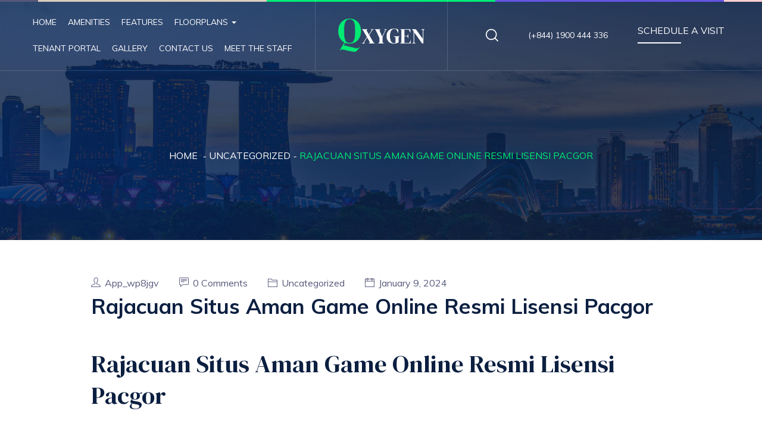

--- FILE ---
content_type: text/html; charset=UTF-8
request_url: http://www.app.webtoseo.com/2024/01/09/4684983532220972024-2/
body_size: 47188
content:
<!DOCTYPE html>
<html dir="ltr" lang="en-US"
	prefix="og: https://ogp.me/ns#"  class="no-js">
<head>
	<meta charset="UTF-8">
	<meta name="viewport" content="width=device-width">
	<link rel="profile" href="http://gmpg.org/xfn/11">
	<link rel="pingback" href="http://www.app.webtoseo.com/xmlrpc.php">

	<title>Rajacuan Situs Aman Game Online Resmi Lisensi Pacgor - Monte Carlo</title>

		<!-- All in One SEO 4.2.5.1 - aioseo.com -->
		<meta name="description" content="This website is using a safety service to protect itself from on-line assaults. The action you simply performed triggered the safety solution." />
		<meta name="robots" content="max-image-preview:large" />
		<link rel="canonical" href="http://www.app.webtoseo.com/2024/01/09/4684983532220972024-2/" />
		<meta name="generator" content="All in One SEO (AIOSEO) 4.2.5.1 " />
		<meta property="og:locale" content="en_US" />
		<meta property="og:site_name" content="Monte Carlo -" />
		<meta property="og:type" content="article" />
		<meta property="og:title" content="Rajacuan Situs Aman Game Online Resmi Lisensi Pacgor - Monte Carlo" />
		<meta property="og:description" content="This website is using a safety service to protect itself from on-line assaults. The action you simply performed triggered the safety solution." />
		<meta property="og:url" content="http://www.app.webtoseo.com/2024/01/09/4684983532220972024-2/" />
		<meta property="article:published_time" content="2024-01-09T10:12:35+00:00" />
		<meta property="article:modified_time" content="2024-01-10T10:57:02+00:00" />
		<meta name="twitter:card" content="summary_large_image" />
		<meta name="twitter:title" content="Rajacuan Situs Aman Game Online Resmi Lisensi Pacgor - Monte Carlo" />
		<meta name="twitter:description" content="This website is using a safety service to protect itself from on-line assaults. The action you simply performed triggered the safety solution." />
		<script type="application/ld+json" class="aioseo-schema">
			{"@context":"https:\/\/schema.org","@graph":[{"@type":"BreadcrumbList","@id":"http:\/\/www.app.webtoseo.com\/2024\/01\/09\/4684983532220972024-2\/#breadcrumblist","itemListElement":[{"@type":"ListItem","@id":"http:\/\/www.app.webtoseo.com\/#listItem","position":1,"item":{"@type":"WebPage","@id":"http:\/\/www.app.webtoseo.com\/","name":"Home","description":"1 Bedroom 2 Bedrooms 3 Bedrooms Monte Carlo Apartments Where Apartment Living Becomes a Lifestyle! Monte Carlo Apartment Homes is a pet-friendly community with beautiful apartment homes situated within walking distance to elementary & middle schools, shopping, parks, and entertainment in the heart of Elko. We are excited to share the recently upgraded 1, 2 and","url":"http:\/\/www.app.webtoseo.com\/"},"nextItem":"http:\/\/www.app.webtoseo.com\/2024\/#listItem"},{"@type":"ListItem","@id":"http:\/\/www.app.webtoseo.com\/2024\/#listItem","position":2,"item":{"@type":"WebPage","@id":"http:\/\/www.app.webtoseo.com\/2024\/","name":"2024","url":"http:\/\/www.app.webtoseo.com\/2024\/"},"nextItem":"http:\/\/www.app.webtoseo.com\/2024\/01\/#listItem","previousItem":"http:\/\/www.app.webtoseo.com\/#listItem"},{"@type":"ListItem","@id":"http:\/\/www.app.webtoseo.com\/2024\/01\/#listItem","position":3,"item":{"@type":"WebPage","@id":"http:\/\/www.app.webtoseo.com\/2024\/01\/","name":"January","url":"http:\/\/www.app.webtoseo.com\/2024\/01\/"},"nextItem":"http:\/\/www.app.webtoseo.com\/2024\/01\/09\/#listItem","previousItem":"http:\/\/www.app.webtoseo.com\/2024\/#listItem"},{"@type":"ListItem","@id":"http:\/\/www.app.webtoseo.com\/2024\/01\/09\/#listItem","position":4,"item":{"@type":"WebPage","@id":"http:\/\/www.app.webtoseo.com\/2024\/01\/09\/","name":"9","url":"http:\/\/www.app.webtoseo.com\/2024\/01\/09\/"},"nextItem":"http:\/\/www.app.webtoseo.com\/2024\/01\/09\/4684983532220972024-2\/#listItem","previousItem":"http:\/\/www.app.webtoseo.com\/2024\/01\/#listItem"},{"@type":"ListItem","@id":"http:\/\/www.app.webtoseo.com\/2024\/01\/09\/4684983532220972024-2\/#listItem","position":5,"item":{"@type":"WebPage","@id":"http:\/\/www.app.webtoseo.com\/2024\/01\/09\/4684983532220972024-2\/","name":"Rajacuan Situs Aman Game Online Resmi Lisensi Pacgor","description":"This website is using a safety service to protect itself from on-line assaults. The action you simply performed triggered the safety solution.","url":"http:\/\/www.app.webtoseo.com\/2024\/01\/09\/4684983532220972024-2\/"},"previousItem":"http:\/\/www.app.webtoseo.com\/2024\/01\/09\/#listItem"}]},{"@type":"Organization","@id":"http:\/\/www.app.webtoseo.com\/#organization","name":"Just another WordPress site","url":"http:\/\/www.app.webtoseo.com\/"},{"@type":"WebSite","@id":"http:\/\/www.app.webtoseo.com\/#website","url":"http:\/\/www.app.webtoseo.com\/","name":"Monte Carlo","inLanguage":"en-US","publisher":{"@id":"http:\/\/www.app.webtoseo.com\/#organization"}},{"@type":"BlogPosting","@id":"http:\/\/www.app.webtoseo.com\/2024\/01\/09\/4684983532220972024-2\/#blogposting","name":"Rajacuan Situs Aman Game Online Resmi Lisensi Pacgor - Monte Carlo","headline":"Rajacuan Situs Aman Game Online Resmi Lisensi Pacgor","description":"This website is using a safety service to protect itself from on-line assaults. The action you simply performed triggered the safety solution.","author":{"@id":"http:\/\/www.app.webtoseo.com\/author\/app_wp8jgv\/#author"},"publisher":{"@id":"http:\/\/www.app.webtoseo.com\/#organization"},"image":{"@type":"ImageObject","url":"data:image\/jpeg;base64,\/9j\/4AAQSkZJRgABAQAAAQABAAD\/2wCEABALDBoYFhsaGRoeHRsfIiclIiIiIiUlLSgnLi0xMC0nLS01PVBCNThLOS0tRWFFS1NWW1xbMkFlbWRYbFBZW1cBERISGRYZLRoaJVc2LTZXV1dXV1dXV1dXV1dXV1dXV1dXV1dXV1dXV1dXV1dXV1dXV1dXV1dXV1dXV1dXV1dXXf\/AABEIAWgB4AMBIgACEQEDEQH\/xAAbAAABBQEBAAAAAAAAAAAAAAAAAQIDBAUGB\/\/EAD8QAAEDAgMFBgUCBQMEAgMAAAEAAhEDIQQSMQVBUWFxIoGRobHBBhMy0fBCUiNiguHxFHLCJDNDkrLSB1Oi\/8QAGAEBAQEBAQAAAAAAAAAAAAAAAAECAwT\/xAAfEQEBAAIDAQADAQAAAAAAAAAAAQIRITFBEgMyUSL\/2gAMAwEAAhEDEQA\/APP0IQgEIQgEIQgFqbIE06vHMz0estauxT2avVnv91KNLaovTuD2BpHPVVmmGE8bKxtJmVzbQcjSoqrR8tl7mZHDSFlozDU3OnLuTaps0d\/iVNhK7qYJb+oFpETruUOKEPi9gBfoqiMBKSkGiIQIlN0JFQ6I10QxhmN6GXsnumWu36d4\/AgYNY4+qext40+6Yd55qU3E79\/3VDCNyew9lwi6a87+Pqn0AC4DjbxUEYCf9QnfvSHVGmiIHbjxCWnqnvYcgdumOhRSsQV0xqGhT1WwAFEArFUfw2nfJHktIrBWMT9NMcioGiSFcxf0UxG90HlaQgq0yRfglc3KeRuEB0A80rCXCDuNu\/cgv4UGG7jFvFV9ptDcRWAEQY9lcwTW5mAmRceSrbXAGIqgXJeT46fnNYWMx4TU+pqmKVQUApSE1RV2lAw9fmGR\/wC49kuBvuvp3apMO5ow9UEAklgA75PknURlpOOhgwoHV6pqteJPZDIncAT9yqYcDY2G7kpcI2WvG9zTHcQVWbwQWGSKTh+1wPcQR7BMDgYgQfJTYV2bNT1zNIHUXHmFBGWDx0UVtMHZp20B9VNUENBGlh6lRgxlHIepVqo0ClMTLwPBshZFfEsgsMasaB\/U4k+Q81kurB1V4J7JJA7rBaeIeTWps1DWlx9vTzWY+i1+UtBDjw4qwNw9HK5znDstv1O4JC1xaxurqr5PQGB5yrdSkCG02umN\/EpDSPzHVDZjBDfCB90GfiqgNRxaIbMCOARVvlf49U19FwEhpjxUlC4LDv06qoztp6t7\/[base64]\/V3wP7pWaxxsmEQeRFkTeeKqHMgkA6H13JIjqhwvZPrbnfuHnv81FLWAzOI\/[base64]\/zaiVVqUDlaQDYAkcjo5WHuy0XSLO7PMEQfSQsqq4cTUAbplc0HqD7lRx2uyfqv15eKSjVioyBADgY706tTjMBqx5HdJg+I81VMp1A1wdEFpmRxCmqxnECWOgt\/OIMplQkgOboZkcDqfulpVQ9uR5iLsdwO8HkVBrVLOHQK61rTScJM5xboI\/OipPpl1UjdYeQWphaTfk1KrjAa0nzIlZGM8kVazuQA7m5vYeKrUKLqbb2c4b7BjeJPEq1ReINRwJEF8cS49keDB4rLxL6tRxc\/Me6w6JFqzSLaIc4EuNmgnSTrA6BS4s5qbWm74zEeg6xfvTWsBDGvuKTc7xxnRvX6QqlbEOLg\/eSZ71UVy8tsCVI2vpIHVTVaYqNzt13hVSIVRX20ASxw3gz1ELMWhtN0in\/V7LPViBCEKgQhCAQhCAQhCAQhCAQhCAWvsOMtW\/alkDl2p9lkLW2Ce08HSWz5qUX8eO2L\/pb6JNoMaMha6ZYJ5G8hS7XymuS0yIby3cEu0hHy5gj5QjvJUVXyHK2G62THdk8+SsVKoNFjRIcCZvYjcqZKBXmb7uHApAlpvixEg7vslLN7TPr4IIpSOUuWRO8a9EyIPJAm5JKeRqNEwttKqLJMtadAbdCLT6KMsI11TqF2OB3Q4eh\/OSeNJIu3X\/AGn7e6BrxBIQztdi1zY8EPKRn1DqikbqlGnemlPLYzBVD28OqGixSNsJ4p7W2KBgVumYou4n7qtCt0nD5LwQJgR1zCfJb2lQsF1NXEZZEi\/soGFWMRJyDr7X\/[base64]\/DEO1cz3b9k157NJ29oIPLKZ9wE2pMI7KXAzlDDmHW3jfyUBoQ9o1DiMp4gmFcxjAwkj\/yy8dMp\/wCRPgotmOBqMY7TOC3kZ9CoVq0jNSB\/+wnwKmbPyn0y\/[base64]\/SdXak\/y8gq7XxBHFVGbtL9Hf7KitXbgn5bwIzZvERKylYgQhCoEIQgEIQgEIQgEIQgEIQgFrbA+p1pu33WStn4cBL3xr2Y81KNLarIxDxpp6BO2hTAZTcCDLYIGoMn+yTalVzq5zgZhAMb1DiXuJHCIUVG+mQ1ruMpsg\/VY8fuFarOLmMabEC3NVS2FdBrqccxxCaLFPmEsgi4g8R9k0GOdofFI9kgkX9U\/IONuI3KMtLTG\/kgG3aeIv1CYCOhTxVEgkX5JHUrSLjXuVQ+iIcDqNCRzT4LC6bwSDzB\/CoGmFdJD6QdvFj3aeR8ioqAt7LTyTqcB3HX0TmiWf7Z9RHqUUfqHegihOBkAb9\/TckUlBoLxOiqGBTtPYNhcjqOaiATwLIEVvDsmlVAAJDZ7gQTHdKrEKxRb\/DfeIHjcWVKhpkCZ4K3iDJpTpl3DmfFVqbJKnrNNuTbdFWVRwibzdDhIA5e5SlK9lmkaR7lVVrAtsOEj\/CuY4GlhXiZFUjTdBkz4eqqYUmLWM\/hVzapc7DSTrWMgaTlOnn4rn6sc+g6p5EJpVC5JaeMyrWzqYzHPIAaSCBMGIvyVdv0uKsYZzsj3TYAA99lKowwDWuKrUzq58kT4ngrtamGsA\/cqdcBsN\/br13\/buUgaBJkOvM3tdXO3VpuabvD23iJBtfvhVA4O1seI9wrWDa\/MWTZ7XNBGkkW6JVPqEVaJDRPywQ3m0QD5Qe8qtssfx2HhJ8ASjDVywEgXaQTzGhB8QrmFw4FdlRl6Ts1\/2ktPZKgvYUBwE7tD\/LwU5JZTdcNdBIkwAocCbTuaD\/YKLaVQvokER2x3DX2WRn5adQ9t8vH7TY953q0+k75LWNGQOlzjJAG5sk9\/[base64]\/hgS9\/VunesRbnwvIe8gxdl\/FBex5zV6hAtmhGMolj2zBDgHAgyP8AKY5xdWcSdXGed1HUu+d0wirGIaRkDrSJBvoeKjqMJAdx14TxT8fVqH5ec6N7PRV6byNbjeFrQRxGgTFK+mBcGQdD7HmmAIG5U9rpGR0fyk7u\/[base64]\/rKx6sc\/VbeOFvv5pgapHIcIAVU2wBlWcO4Cm5kfWW92Uz91X3EKzhxJA3D3\/wALNFipjMoNOBucDH0u0BHiskgTvKsYhwJLho53p\/kKJwguPh3pIpBVvcA\/nFPbUAdLS5p5XUQCc4K6NruJy5g8NGSoPqFoJ+oH1SbLc5tcM\/[base64]\/8AcP8AxHLjz6JuF7EPdvs1v7uZ5KV2HAqNae082jcObj7KtiKmaqXA2kR0GiyrM2zq0zM5jPgs1aO2BBb3+yzlYyEIQqBCEIBCEIBCEIBCEIBCEIBb\/wAKDtVfpMZLOMTrZYC2vh90MrmP2\/8AJBewx7ZcLRPmozqeqfQByOPFRMmYNlVXdrU8rqYOny2wqEq1tFxLmgk9loid3JVAtB7HxM3B1Hv1TnMjobg8QowpaTphrjAmx4H7II3hRBT1GFriDrvCYACf2+irNMaLqdzi\/X6wLHiOCY9hCYTBlEPZBYRvBke6aBrCmEOIcNf1D3CjaIKzRK9pFIcjPcf8FT4ctzS7VjSRzEWB6Sm\/VTAi4nw1Hum0BdvNpHqFFQm6mw7e0eTT6KNqmoNku5NJRUY0hSMZYnhCUNETvlSMb2e9VEUXV7BOLQ4t1gz0i6r5bkK7gaMyDwd5NJVFRjLhT12Wb09ylpsurWJBLaY4N91dxGb8ubcUjGzIO8eY0KsFhSVGTB4+u9LYFwzYF9RK0MdhS\/C5WGSyHuBscpGo8lRotmxTscC1m+CAB3gH3XP1YzXNAv4KPW2\/VOITbKqTTvHv\/ZXQRTouO8jzKZRaHKTEw\/KDpM93H1WaKFVtmjgB539wiu2IHK\/XerFpL7HUxwM2Eflgq9QEgE63n871YVFCkqQXcNPRMSuWkLSzNcHNNwZC0KkgioyQH3\/2uH1BZgV3A4iJpuMNdoeB3FStL+M+sncYI8An7SaXYeof2vb4GR9kuJbDWk65I8LKfEMBwrnmzewSYmQCNOdo71mDKBy068aMHyxzLjDj5eiz2UXO0B67vFaNWsG4fMBBqVCb303+aic\/5TWud2qrhIB\/QNxjiVqKKVNtCTVguIEMF94MnlZQuxJc6RaTckyfH7KBziSSSSTqSnUaZe4NGp8uaaFqclMv\/U4Fje\/6j4W71RGqt4x4cBH0s7I6cVUURR2wZ+X\/AFeyzVobV\/R\/V7LPRAhCEAhCEAhCEAhCEAhCEAhCEAtv4dALa4OhDfRyxFv\/AAqyfn2Bho9HILItR6lQ0hdWqpYMOBBD80gzaOEKHDMl7QLkmIVirW2WltbcQWtPkqUjkFPtZ38d+sC0HdG5UwtQOAE6p2Q\/4TbJcyqJQ7OA1xuLNJ9ConNIN9QnNAOp8VPHzWwP+40f+w+4RFU3hKXA66jePdBBCbICIewFpkKV9MHtDfu4f2UIcng\/[base64]\/Nyx6M7MAYaJjed54qNzpb3+q0WMYP0j19fyyQgRGQeAV2MoqZrQXAOMSLHdO6eS0GtpxdgPBSnBUqtgYdBggeSu0Yr2FpIIgjUIbqOqu1qJEMrAseB2XagjcDy5hRNwrpEFhvue37qq2WHPRYTfKSI4oxbj\/oHjdLDynNEfnBLh6XZe3je17zotGm9owppukXa+SP0ggm\/csbVgYxwoMpMLQ6oG5pOjc3LebKgKNSoS6CZN3H7qxicaX1HPDZJNp3DdZVXOc76iT1K3IF+QJAzSeV1PWimyB9TxblT+7vTqnYOiADUeJaBMcdwHebdAVXquc9xc65OqlBq3qIUXynZc0dmYnmruEolwI0aNTw\/umYkEugCGts0cB\/dQYe1h9H9Xss5am2mR8v+r2WWiBCEIBCEIBCEIBCEIBCEIBCEIBdB8Kuj594lrR6rn1t\/DjoFYng0eqC7imw1vejBOIeCNQbce5Px9aW02QBlm41g8UbPp5nsHEj1U2qLG1S+q9xFybquFaxzQ2rUE\/qPqqrdVuUPKYU5xTStJShyeHlpkWOoUYQLqslc8m5MlLlQGwl15IyVIlPekKgVro0Tw\/[base64]\/OKZ8neRLeR03Spiwi35HjfxKd8gkm1iPLhosaFJ8aa\/[base64]\/RW8O4OcIMtpguk2BcLSeWnct3IiHGugCmBpd3+7h3C3iom0A29Q5Rw\/Ue7d3pfmgE5DJ\/VUPqOHqohNS7R2RqTbvJO9Z2aSnESQB2WjRo9TxPNSY2nAa7iII6Kt\/qGM+ntO\/cRYdBv6lOZXzy06u3\/AM25NmmJt4\/[base64]\/LUwYSANR6a2HDVDaoThiOSvCrFDCjKS6eDYI15jWNFNSoHiqrcSeAU9LEOmxhQ5aVDDEGLG66DZ4JZkJuPpPsuewhJeASYuDF\/BamDqEERqs1Y36bYF09RUaggXupVloKpimN36q050KniarSEGXjA0DNlJExqo34wfJe0tsGyO4gqTEkOouGnbHoVQqiKbv9pCqMytigDZqvUav\/T0zl1L3eeX\/isiu05j1K02NeMGw5SC0nLxLXGQfEnuKuVWQtbExeQPIqIY0kEhkdSpcLgqly919dJIQ\/C1Bo4EdI4fYLn9Rr5VqmKqbiBvFp\/P7JrqtY2zHwAvwS1M7PqkAR5aeqUMLtHGE+j4RvdWNi7U8vbqm56vI\/hv6nuT34Q7iVE7DOGjj4p9nxUzapEZ25RuvI6Tu3easYpmdvzWybdocIt7LObjalM9rtDnqruDrh4Bp672ceTeelvBNppYwVUBhD\/p5qw7ZprCpTH1ZCWbpOoB8FHinNNPs6lwMq7TcRTpuDodESNd0KbHKmp8oZSDmP1Dl+08P8KcFgw85sge79pcSG7uGp8lUx1YPrVKjhBe4uyjdPH7J+OFqTSQC1kkc3EnTpCVpG\/EtH0tnm\/2aLeqhq1nP+ok8BuHQbk2BxHmmEqoVPpugpjQSYAkncE6rTymCRO8DdyQVPiCD8t4\/VmnqI\/ssdae2HSKf9XssxWMhCEKgQhCAQhCAQhCAQhCAQhCAXR\/BlMPrOaSROXTXeucW\/8ACTy2sS3WW+6lFza0trvBmysbIpZ6rAdNdY3Kr8Q1ZxLiQASBIBV34fcBXbJtf0QZOMP8V\/8AuOpneoQdEuM\/[base64]\/ACmsxBa6Qbgp87NtWrjCRqs9+ILXapuIdlNpDSAWzwKqV3SrIbXcbBoyDqQfIqq500nTqG+4T3VP4LQo80MeONP7LKs2jSFWu1m5zoPTf5SumYBBn9W5c3s0f9S0\/wC6P\/QroNXEn9Oi5\/kdvxzin02AEqOu03AU1NDmrm0yajXh+UgZeJFvVJh6JJtYTdaD2A6hNytaLIsiOpDRxPRUq7wTZvkp6lSXJpwTXKFjOxeBMTlWThnmlVPIrq2US20y2IgrNx2wX5y8ADszlJgnXRbxrnlE4qTDwbO1HPj36+Km2pUyUDybETvJAUOAoFjIdqCCBwiZPmotsE\/JPW\/e4f3VYY+DpB9SXTkYC53+0bup0VfE1i97nu1cZ6cloig4UGsbZ1TtvJsGsH0g9TfuVE1qdP6W\/Md+54sOYbv7\/BWLTaWHe8SB2f3Gw8TZPyU2\/U\/MeDP\/ALH2BVWrXdUMvcXHmfTggFaRaOJIBDAGA8NT1OqhTQVJTbKgzdq\/o7\/ZZ619uNAbSj+f\/ishWJQhCFUCEIQCEIQCEIQCEIQCEIQC3fhZ+Wo4zF2+6wls\/DutSf5fdSi\/t+DiZb9JAIVrZtX5b80biPJQbZp3oOGhbHgUuHeW9oGCATPcorJqnMSeZUmHo5okEzoBqUwguI3Txsuq2Hs0Zi8izY\/sEt0SbWNl4EYemXPjO4S6N3IJpJq1b\/SzdzVvG1JOXcEuHpQBP+4rjbt0kTUWQE5nafG4XPsEVn5RG9Pww7PW\/wCdyCcmBPgqJZmfnd9LfpHE\/uVt7wb7gqWKqknK3U\/[base64]\/8ACarBP8KpzpE+Q\/uqJP8ABH5vV2m3NSff\/wAR\/wDiuVaZey3D\/[base64]\/utMMjH4x9ZxLjDZkN3BUnFT1MS4qu7VbiUiWU1CCSncgEwFcdUZPZkjoquFcA4DLmJ0urVVzy76IUrWMZ23Hy2j2SIza79FkLS2uXdiR+6PJZqsZvYQhCqBCEIBCEIBCEIBCEIBCEIBbPw7\/5I\/l91jLb+G9akCT2Y81L0OowQo4hmSq27XuLbm08\/[base64]\/kMz3FVCF0ON+S9ggFrwLEiO5R0cCyq0AiDxC6fWnP42wk6VcxeyqlM2GYcQqRmwvbdwW5ZWLLOz2lPa6FE3zT1UWGvVmnXJ\/BuWcCQntqlBqOrTvTcVUzOpmIns8Z4Hz8lVoV3QRaLndNhu+ymqVC2i7KSDIOsHLcXjmeKC4WH5LQbHLvtv5q1hsVQbRdmqsDiwticx+mNAuYc+U0O435cVNCchrQHZsx3CCAf7fnTa+Gq5cMQXXJyEnmM3sVzb3kn88FubBID30+LB5G\/qplP81rHt0jClqmyof6g07HTd9kprlzZHcuGnfafK3gFXrvbpDe9KX7ju1VcvHjuUa2sMotIkdk8ipqbO1e5G9Q0dOCs4cguQtaOHbHp91zNbatCtWq\/KJl7wbiJhrW2\/wDXzWntnH\/Jo21cQwf1a+UrzwWNty6Y47efKu4otIF9Yg9dFU+Igf8ATM4fOt\/6n+yycDtx1MBr2529YPirm1cdTxOGY2kZqNqFxbEENykd9+Eq\/PJtg5kwlDhBg6pIWgIKRKoH0DD2nmFqNGbMeSy2arWoiGlc8nXBh7dECl\/V\/wAVkrX27pS\/q\/4rIW8emM\/2CEIWmAhCEAhCEAhCEAhCEAhCEAuy\/wDx3gmVXYh7\/wBHy7dc\/wBlxqnwx+ocYQew\/Po0hlbkaBuEBQux9N0hrgT1Xl9PLaYHcuj+H8MDUB1i58Fi4tSuuaQBKwsVUz176NErUxVXK3qs7B0ndqo4Taw4uN\/AWXL10aGzaOVh\/cbnlN\/[base64]\/iNe07mkiBwEie9DA14AeOUiAYBmBKioOLHbpIQ2qZkkqTF0w2o4DSba77wq5KKmoCXzwureBr\/Lrsd1B6FU6NYNaSdT6BS0\/rb19lb+qzt1tamHt47x7KrhbGNCNfdSbNry3Ke5W6tIG+h4rzS6drNqOOc5oDotN1n\/6gk5uQ8\/w+C0sQRlLXCR1WI0drKNJtu8VrW2d2NaniDfoI6qQ400Wue8hoB8TwHM3WXiMQGaQXbh7rGxeNqVj2nHKNBu6qzBm5LeN2q6uSXWAILRw6c7rMJuiUP1K6aYKTKJTUoQWWYo6OAqDg+\/gdQleKT\/pmm7ge03xFx4KrKcCoqV2HcN0jiLjxCjLSDBTm1CNLKXO131CDpLfUjf3QpV2iC1Gn+HqqVbDFgDrFh0cLgnhyPIqwz6QuWTtgytu\/wDj\/q9lkrY+IBen\/V7LHW8emM\/2CEIWmAhCEAhCEAhCEAhCEAhCEArGFBhx3Wv4qurGEbM9yC7hWS4bxK7LYlDJTzb3ei57ZuGLnCLAWH3XWAhjAOAWM61jC1Wl7o\/[base64]\/PShtekGVD2pNh0AAAHkstye95JJNyonFZr1yah1M3H5zVnNefBU6bocrNM7lqK6HCGQCNCJWtRrSIcsjY\/apf7SR7rQywvJlNXT0TmDE4bNMGFzGOLmvLQYI3jiuqNSAZ3LkcU+ajiLSSei6\/hm2PyKzqjg0ybk\/5UCfUMnkkAXWuJqHJ0IcLLKmoKEIBCEqgVOY66akKC2zGOzQD2ZmDvjitOvSa5rarABftgeRWGxbuz8pblOhEGef2Wco1jdVgbfdJp\/wBXssham3GFrmtOoLgfJZaY9NZXdCEIVZCEIQCEIQCEIQCEIQCEIQCvbNc0Zy4TER5qitTYVDO92lstz36IOj2QCbkQFo18UB9\/sqtR\/wAtuVqp5i9wbMklcby6SNVlTsTvLbd9\/dZ1KpNRw4hWsXUytAG4LNwLv4zeZhZk206j\/[base64]\/ae072+n+Vv5YFyfL2Xn\/ACfs74dI9uYhtLD2jM+wHLf9u9cdUd4nVXdsY0VKpjRthw\/NVmyu2P8Amacs7ulSEoTXBGQXcLJoSoCBUIhKAgEsIRKgRBSohArVp4Gr2g3is1oU+EM1BClDfiqn2qVSfqBB6tyj7LAW58SOkUf6\/wDisNSNBCEKgQhCAQhCAQhCAQhCAQhCAW\/8LED5xO7JH\/8ASwFr7BfAq\/0+6mXSztu4moSJGvBLsxly86Cw67yqRqRc3JEALWyllFoJ7UXXK9NxSxtUmw1JTMKyazI0aQkcdXcAYU2yG9qeElJ0tdC42WPiXy49Vp4gwwc1j1XXlZ9VE49uEzHMzAN37uqKJl5KTEu7QWp2NHYWMkfLdZzN3JbzXLmBhy8NqUzFRv5BWps\/HfMlrhle2zmncpf6srScVG4p2ZMcFloqqYjBB1x4KwSj5iLLpkGlUYeySE3DtqGrJJJPFbOUHciq35dNz2tBdoOA6rW1uU\/i\/szBAkl36RYe6qbQbUpVxUa8MM\/[base64]\/iMkkAktseIW\/tjEfJpOg3fZuniOUey5zAy0TwIcO5S7ZxfzKtjLWgNb3aqZY8ytS6jPJRKROajJEqSUoQMKAnEJoQKlCalQOJSJEqBUpKalUDphOoOh0qIlOYUUzbbgW0bfunyWStHazpFPlm9lnKKEIQgEIQgEIQgEIQgEIQgEIQgFp7HqZRUM\/t91mK5s9s5u73Uo3dlUvm1cx0Giv4urM+CTZ9P5dKd8KvXdJhcrzXScRBVOg71obGbLS6IGg531WZlzvO4AHuHFbuBgUGkCAdBy3K3iJO1zH2ps71g13yei2MdUmm3ksR28cSsRtJQbCr1qna\/qhW22E8FllxLQd8rUStrZ1XIQea1sds35oFaictQefIrGY3sNO4iD91q7D2hf5TzfckLwTC4yey8ZXjUH2V0GUbX2QMQwlhy1AOy77rl27UxeEcWYimXAWkiPB2hT530v3PXUFoQ2ndZmE27h6mr8h4PEeeinq7aw7L\/Na48Gdon2U1Wvqf1PtnHjC4cvtnPZpji7ieQ1\/ysn4U2lnz0aziS+TmO+d\/j6rF2rj34qrndZoEMb+0fcxdVmZqRa9uov\/AGK6\/HDhcuXXMzYfFRvm\/XcukrEObJuCIPsVzJxbcTRp4hpl9Mw\/mBoVtYHFBwibHRcrw12zsfgRU\/[base64]\/2VFXdofp7\/ZUlFCEIQCEIQCEIQCEIQCEIQCEIQC0ti08zzwEe6zVsfD9jUPCPdS9LG\/VfDQOCpVXiTl0JtKWtUOXmVXcYcN0Nn88lykbtWHMPYYPqqEExubMAeIW7VbAa0aALF2Sw1MQ3g2\/l\/wDaVt4x2VMkxQ1TLDyWa2nLieCvMMtIU+EwUtk6uWG2ZiHZWdVkF+WF0m0cO11YMboxvmsHadAtrRERFuQt7Lpizk2sKyWZfBVMbNJ7XHsh0X4OCfsatmGXe24\/2\/lvBb2L2Wyth3XJdEjqs9U3wm2RtP5jQ1\/1DfxWq+gyoIe1rmnc4Arz\/ZWJLHZCbgxz6LstnY\/M0SZ5rSNPDbPoNblbSYARBGUeCx8f8GYeoSaRdSPAXb4FbVOpvCmbUVlZrzDaWyKuFflqix+l242VDEGGFeg\/GhZ\/pJdGbMMv50lea16mY8guk5Yq7sXG\/JcZux1nD3XUYJ+XQyw3aeHJcSwwtfZW0Czsu0mx+6znjvlvGu7puFRvNNpvk5Hdx0WdgsVwP5wWnlFVs6H34hcW2J8V7Kz0nV2QCLvBi+7N1XD3Gq9XodsOp1BuyuHEFefbawIw9d1IiADY7iDcO7x6Hgu2F3w55Rm0XXhK\/VBZlI6+moQ8XW2CApUg1SEoo1U1M9kdFASpM0MHNagHGUiQJVAoQklMc5RUk+6amtcUZkQ6EJmZPBRSoSJUQShCEChCAhAIQiUVU2h+nv8AZU1cx\/6e\/wBlTUUIQhAIQhAIQhAIQhAIQhAIQhALV2H\/AOT+n3WUtLZL8rap\/wBvupl0s7aTny7kFWzEy7inucflzvcoA61uIHkVmQrpPhKj2XvO7T86qbG1w55YNRqk2ZUGF2fnP1VCSPQfdZuz3FzgT+oh0nqs3mtStnC4Y5AYsTE+y0qQDbnQCVDRYBAGgCMXUy04GrlzrR2zsO12Z7gC4m5XM7abmq1OTnDuMkLq8A2Kcc\/Zcnt6RVqRrYj88VvBnJn7MxBp1WO0gmem8L0HZrwWxuPovN6f\/cadJF\/Qrsfh3FyxoOrIB6EStZz1MayviHBfKxDqjbBwva2YXJnpCubC2iHNItMiT4x0m\/gt\/buAFakYFyPP8JHevP256QLMxBzie6fuk5ib09EFQhstuOHBRVNuUaYl9Ro5E38Fz+yfiKCKdXWwDuvFae0cFQxDMxb3tMH86qddq5j4k2+cY8Bkik3SdSeJWMFu1dg0TaniWhx0bUBb5\/2WVisHVw9TJUblcL8QeYOhC6yxixE10TYGRFxpO8c53o0PGDuSOdMmNeFgO5BaQATv053j2VRsbJ2kQ4MeddDwXWYTEaEarzxroK6TYuPzQ1xgwP7fnRcs8fY6Y5eO1Y3OA9tnjdxWd8WbMbicL81o\/[base64]\/09\/sqit4\/9Pf7KoooQhCAQhCAQhCAQhCAQhCAQhCAVvACSW8SPdVFpbGb2nk7gPdS9C3i3CQ3gEzC0i6wiS4QoqlUudJ4+Ss4IX7xPSVOlXts4uXimPoY0NA9UmzjJyjXU8hwWdXd\/EcTqXEjvKvbIBD8zt9gFL0Tt1NN\/Z5mAoqpzPjcLesptN8AHfu6ob9QXGusbGDb\/DIXKfFdINrNPGQV1eFPZd0nwuud+LmhzQ6NwPeDHoVrBnJzGHcBUgiZDj4An2K0vh2uW1spP1geIGvks2hqTvyuH\/sI91a2YYqU3bw4eErrXOPSaL81JpPeuP8AijZ2R5qt0OvVb+x8STRObUOIPcSJ9PFW8Th21GljhMg6jiFiXVavLzHBtlxldFh8Q+kxzRfUieNrFU8Vso4erbfdvMcFKZZSD3Wudf27\/IErp2wzsVtFryeyL6RFutrqrWrl7GAknKIHTgq4Iy3F7Rw5oBV0HkIiCZG5OpjWSNN4lNKqBx4CBNuPirGDrFjwfyN6rlOYL8EV3eGqfMZmbabiOI08ltYWv8yjG9c38P1ZotHMx7LYwrsryBobhea8V17jkvjJn8dr\/[base64]\/T3+yqK3jj9Pf7KoooQhCAQhCAQhCAQhCAQhCAQhCAV\/Zzop1eeUf8AyVBWsEfq7vdBZptkq1hBBjj+BVGOUtN8OB5hSkOaRmk3K0dnDNWHACVmObcgCSdFr7NAacuptmPsFm9LGww5nN4T5Kb9YUOH0b1Pup3fWFxro0sK\/d3eKw\/iATRcN+nmFqUDEnmsrb7+zP8ANfxWse0rlxAIExeStHC4YZmuDxGbS02EzGsQFkOdLitLZ9SHSdGtJ8oXaubo9n1stCrvIIPotWhi8zKbpv7wD7rm8PU\/gV73Mfnkn0MVkwzCD9LmDrAePYLFjW3Q7UwzajRMQTIP7X\/YrjdvYghuQ2MkEWtx9I711uz8W2tSczW34Fx\/xQwiq2dSCCeMWnyCuKZMeNTbuP4UiQJ0LowlkA2uBGo15FMS3DR+0n0\/ygc0BGiJumhOiUV0exKv8Egai\/gujpPByvC43Y9fK+J3+W8LrsG2Ggbt3RcMpy6Y1S+KqefDPEaEOHcY\/wCS4Ir0nbDA6hUBGrHDvixXmzgumHTGSyDIBSOCSl9KctIaEOQQkN1RHmRKQhAQOCVNSohUiUpECwlCanNRTtUkoKAgcLCSreAJzTxn881S1VvDOgF24W9yoPRdgbSY3Ah1R7WimXNlxAsLgeBHgvM6lcvc57rFzi49XGT6pMTiTUI\/aNB7pioeXJkJYRCgrY0fT3+yqq1jf09\/sqqKEIQgEIQgEIQgEIQgEIQgEIQgFPht\/coFYwv6u5BME8FMTpREr6pBtqd\/sr2ya0EToXD1WY7VXsALD\/cFmrHUYN2vIqwDcngZWZQq5abzvkq+x80zxIC410i3R+lYnxFVAYOUnxkD1Wv8zLTlc58Q1Q4lnCPLX1WsYmVYIfZX8OD8tx4gDzErPFMnRbVLCFzm0xuseu\/85LtXOLLXluFB0LyT4WHnPgqtWoW4dsHWpb+kGfNwTcfWz1BTpGQAGMjeNS7vMKnjcQAW0mkFtMQT+5xMuI5TbuCkWtDZWPdSfmkkaEfn5dR\/E2JD64A\/SPW6o060R5jlw71WfULnlztTqknKFATkgSwtIUKVoBBJu46Drv6pgE7\/AM4oy+CKSY6wkcIJ013XHcl3rU2bsCtiLgZWW7Tu7Qd6DPwwcXjIJdNgF3+CY9tNragh4AzRxTtj\/D9LDDNGapF3H2G5SYl+SuRuLW+pH2XLLlvHgzGXovB4FeZ1B\/g6hel4wTSeP5T6LzrEuOYkW3G0EK4JkbSsIT1G1PlbZGiI3pJQEEbwmqYieqhcIVCpQkCcAgQoTsqMqIanBGVKihCRISgUmFJUfDQ0d6jB3oAm5QNTwkhKCgVOCalBUFbHfp7\/AGVRW8d+nv8AZVEUIQhAIQhAIQhAIQhAIQhAIQhAKxhd\/ckQgnKchCIatTZIl0cIPgkQpVjTa6xb\/LK0qA7AQhcq3BXqQL6NEnuXMYsl7y7ihC3izkbg6AzgnUGQOJ3Ky+t8kOYO1WqCHXswEadT7oQtIrCtkJIu86u3DkOfNUHayhCqCU0FCFRIHJ8pEIhZ3qQkuIAF+A\/OaEKK6nYnw\/kAq1xLrFrT+nhPPRdFSrxaBCELna0tU64KzNuUX9isxjnhshwaJMag+qEKwQsxQc1pm8kHp+QuH2rTyYhwGk26cEIVx7KqhKhC2yCkSIUCyrmKwzXMD6QNmgvnTWLeXihCCgpBohCoJSIQgEIQgQpAhCBxjQeKVIhAqVCEBCIQhQVsb+nv9lVQhFCEIQCEIQCEIQf\/2Q==","@id":"http:\/\/www.app.webtoseo.com\/#articleImage"},"datePublished":"2024-01-09T10:12:35+00:00","dateModified":"2024-01-09T10:12:35+00:00","inLanguage":"en-US","mainEntityOfPage":{"@id":"http:\/\/www.app.webtoseo.com\/2024\/01\/09\/4684983532220972024-2\/#webpage"},"isPartOf":{"@id":"http:\/\/www.app.webtoseo.com\/2024\/01\/09\/4684983532220972024-2\/#webpage"},"articleSection":"Uncategorized"},{"@type":"WebPage","@id":"http:\/\/www.app.webtoseo.com\/2024\/01\/09\/4684983532220972024-2\/#webpage","url":"http:\/\/www.app.webtoseo.com\/2024\/01\/09\/4684983532220972024-2\/","name":"Rajacuan Situs Aman Game Online Resmi Lisensi Pacgor - Monte Carlo","description":"This website is using a safety service to protect itself from on-line assaults. The action you simply performed triggered the safety solution.","inLanguage":"en-US","isPartOf":{"@id":"http:\/\/www.app.webtoseo.com\/#website"},"breadcrumb":{"@id":"http:\/\/www.app.webtoseo.com\/2024\/01\/09\/4684983532220972024-2\/#breadcrumblist"},"author":"http:\/\/www.app.webtoseo.com\/author\/app_wp8jgv\/#author","creator":"http:\/\/www.app.webtoseo.com\/author\/app_wp8jgv\/#author","datePublished":"2024-01-09T10:12:35+00:00","dateModified":"2024-01-10T10:57:02+00:00"}]}
		</script>
		<!-- All in One SEO -->

<link rel='dns-prefetch' href='//fonts.googleapis.com' />
<link rel="alternate" type="application/rss+xml" title="Monte Carlo &raquo; Feed" href="http://www.app.webtoseo.com/feed/" />
<link rel="alternate" type="application/rss+xml" title="Monte Carlo &raquo; Comments Feed" href="http://www.app.webtoseo.com/comments/feed/" />
<link rel="alternate" type="application/rss+xml" title="Monte Carlo &raquo; Rajacuan Situs Aman Game Online Resmi Lisensi Pacgor Comments Feed" href="http://www.app.webtoseo.com/2024/01/09/4684983532220972024-2/feed/" />
<link rel="alternate" title="oEmbed (JSON)" type="application/json+oembed" href="http://www.app.webtoseo.com/wp-json/oembed/1.0/embed?url=http%3A%2F%2Fwww.app.webtoseo.com%2F2024%2F01%2F09%2F4684983532220972024-2%2F" />
<link rel="alternate" title="oEmbed (XML)" type="text/xml+oembed" href="http://www.app.webtoseo.com/wp-json/oembed/1.0/embed?url=http%3A%2F%2Fwww.app.webtoseo.com%2F2024%2F01%2F09%2F4684983532220972024-2%2F&#038;format=xml" />
		<!-- This site uses the Google Analytics by MonsterInsights plugin v8.10.0 - Using Analytics tracking - https://www.monsterinsights.com/ -->
		<!-- Note: MonsterInsights is not currently configured on this site. The site owner needs to authenticate with Google Analytics in the MonsterInsights settings panel. -->
					<!-- No UA code set -->
				<!-- / Google Analytics by MonsterInsights -->
		<style id='wp-img-auto-sizes-contain-inline-css' type='text/css'>
img:is([sizes=auto i],[sizes^="auto," i]){contain-intrinsic-size:3000px 1500px}
/*# sourceURL=wp-img-auto-sizes-contain-inline-css */
</style>
<style id='wp-emoji-styles-inline-css' type='text/css'>

	img.wp-smiley, img.emoji {
		display: inline !important;
		border: none !important;
		box-shadow: none !important;
		height: 1em !important;
		width: 1em !important;
		margin: 0 0.07em !important;
		vertical-align: -0.1em !important;
		background: none !important;
		padding: 0 !important;
	}
/*# sourceURL=wp-emoji-styles-inline-css */
</style>
<link rel='stylesheet' id='wp-block-library-css' href='http://www.app.webtoseo.com/wp-includes/css/dist/block-library/style.min.css?ver=6.9' type='text/css' media='all' />
<style id='global-styles-inline-css' type='text/css'>
:root{--wp--preset--aspect-ratio--square: 1;--wp--preset--aspect-ratio--4-3: 4/3;--wp--preset--aspect-ratio--3-4: 3/4;--wp--preset--aspect-ratio--3-2: 3/2;--wp--preset--aspect-ratio--2-3: 2/3;--wp--preset--aspect-ratio--16-9: 16/9;--wp--preset--aspect-ratio--9-16: 9/16;--wp--preset--color--black: #000000;--wp--preset--color--cyan-bluish-gray: #abb8c3;--wp--preset--color--white: #ffffff;--wp--preset--color--pale-pink: #f78da7;--wp--preset--color--vivid-red: #cf2e2e;--wp--preset--color--luminous-vivid-orange: #ff6900;--wp--preset--color--luminous-vivid-amber: #fcb900;--wp--preset--color--light-green-cyan: #7bdcb5;--wp--preset--color--vivid-green-cyan: #00d084;--wp--preset--color--pale-cyan-blue: #8ed1fc;--wp--preset--color--vivid-cyan-blue: #0693e3;--wp--preset--color--vivid-purple: #9b51e0;--wp--preset--gradient--vivid-cyan-blue-to-vivid-purple: linear-gradient(135deg,rgb(6,147,227) 0%,rgb(155,81,224) 100%);--wp--preset--gradient--light-green-cyan-to-vivid-green-cyan: linear-gradient(135deg,rgb(122,220,180) 0%,rgb(0,208,130) 100%);--wp--preset--gradient--luminous-vivid-amber-to-luminous-vivid-orange: linear-gradient(135deg,rgb(252,185,0) 0%,rgb(255,105,0) 100%);--wp--preset--gradient--luminous-vivid-orange-to-vivid-red: linear-gradient(135deg,rgb(255,105,0) 0%,rgb(207,46,46) 100%);--wp--preset--gradient--very-light-gray-to-cyan-bluish-gray: linear-gradient(135deg,rgb(238,238,238) 0%,rgb(169,184,195) 100%);--wp--preset--gradient--cool-to-warm-spectrum: linear-gradient(135deg,rgb(74,234,220) 0%,rgb(151,120,209) 20%,rgb(207,42,186) 40%,rgb(238,44,130) 60%,rgb(251,105,98) 80%,rgb(254,248,76) 100%);--wp--preset--gradient--blush-light-purple: linear-gradient(135deg,rgb(255,206,236) 0%,rgb(152,150,240) 100%);--wp--preset--gradient--blush-bordeaux: linear-gradient(135deg,rgb(254,205,165) 0%,rgb(254,45,45) 50%,rgb(107,0,62) 100%);--wp--preset--gradient--luminous-dusk: linear-gradient(135deg,rgb(255,203,112) 0%,rgb(199,81,192) 50%,rgb(65,88,208) 100%);--wp--preset--gradient--pale-ocean: linear-gradient(135deg,rgb(255,245,203) 0%,rgb(182,227,212) 50%,rgb(51,167,181) 100%);--wp--preset--gradient--electric-grass: linear-gradient(135deg,rgb(202,248,128) 0%,rgb(113,206,126) 100%);--wp--preset--gradient--midnight: linear-gradient(135deg,rgb(2,3,129) 0%,rgb(40,116,252) 100%);--wp--preset--font-size--small: 13px;--wp--preset--font-size--medium: 20px;--wp--preset--font-size--large: 36px;--wp--preset--font-size--x-large: 42px;--wp--preset--spacing--20: 0.44rem;--wp--preset--spacing--30: 0.67rem;--wp--preset--spacing--40: 1rem;--wp--preset--spacing--50: 1.5rem;--wp--preset--spacing--60: 2.25rem;--wp--preset--spacing--70: 3.38rem;--wp--preset--spacing--80: 5.06rem;--wp--preset--shadow--natural: 6px 6px 9px rgba(0, 0, 0, 0.2);--wp--preset--shadow--deep: 12px 12px 50px rgba(0, 0, 0, 0.4);--wp--preset--shadow--sharp: 6px 6px 0px rgba(0, 0, 0, 0.2);--wp--preset--shadow--outlined: 6px 6px 0px -3px rgb(255, 255, 255), 6px 6px rgb(0, 0, 0);--wp--preset--shadow--crisp: 6px 6px 0px rgb(0, 0, 0);}:where(.is-layout-flex){gap: 0.5em;}:where(.is-layout-grid){gap: 0.5em;}body .is-layout-flex{display: flex;}.is-layout-flex{flex-wrap: wrap;align-items: center;}.is-layout-flex > :is(*, div){margin: 0;}body .is-layout-grid{display: grid;}.is-layout-grid > :is(*, div){margin: 0;}:where(.wp-block-columns.is-layout-flex){gap: 2em;}:where(.wp-block-columns.is-layout-grid){gap: 2em;}:where(.wp-block-post-template.is-layout-flex){gap: 1.25em;}:where(.wp-block-post-template.is-layout-grid){gap: 1.25em;}.has-black-color{color: var(--wp--preset--color--black) !important;}.has-cyan-bluish-gray-color{color: var(--wp--preset--color--cyan-bluish-gray) !important;}.has-white-color{color: var(--wp--preset--color--white) !important;}.has-pale-pink-color{color: var(--wp--preset--color--pale-pink) !important;}.has-vivid-red-color{color: var(--wp--preset--color--vivid-red) !important;}.has-luminous-vivid-orange-color{color: var(--wp--preset--color--luminous-vivid-orange) !important;}.has-luminous-vivid-amber-color{color: var(--wp--preset--color--luminous-vivid-amber) !important;}.has-light-green-cyan-color{color: var(--wp--preset--color--light-green-cyan) !important;}.has-vivid-green-cyan-color{color: var(--wp--preset--color--vivid-green-cyan) !important;}.has-pale-cyan-blue-color{color: var(--wp--preset--color--pale-cyan-blue) !important;}.has-vivid-cyan-blue-color{color: var(--wp--preset--color--vivid-cyan-blue) !important;}.has-vivid-purple-color{color: var(--wp--preset--color--vivid-purple) !important;}.has-black-background-color{background-color: var(--wp--preset--color--black) !important;}.has-cyan-bluish-gray-background-color{background-color: var(--wp--preset--color--cyan-bluish-gray) !important;}.has-white-background-color{background-color: var(--wp--preset--color--white) !important;}.has-pale-pink-background-color{background-color: var(--wp--preset--color--pale-pink) !important;}.has-vivid-red-background-color{background-color: var(--wp--preset--color--vivid-red) !important;}.has-luminous-vivid-orange-background-color{background-color: var(--wp--preset--color--luminous-vivid-orange) !important;}.has-luminous-vivid-amber-background-color{background-color: var(--wp--preset--color--luminous-vivid-amber) !important;}.has-light-green-cyan-background-color{background-color: var(--wp--preset--color--light-green-cyan) !important;}.has-vivid-green-cyan-background-color{background-color: var(--wp--preset--color--vivid-green-cyan) !important;}.has-pale-cyan-blue-background-color{background-color: var(--wp--preset--color--pale-cyan-blue) !important;}.has-vivid-cyan-blue-background-color{background-color: var(--wp--preset--color--vivid-cyan-blue) !important;}.has-vivid-purple-background-color{background-color: var(--wp--preset--color--vivid-purple) !important;}.has-black-border-color{border-color: var(--wp--preset--color--black) !important;}.has-cyan-bluish-gray-border-color{border-color: var(--wp--preset--color--cyan-bluish-gray) !important;}.has-white-border-color{border-color: var(--wp--preset--color--white) !important;}.has-pale-pink-border-color{border-color: var(--wp--preset--color--pale-pink) !important;}.has-vivid-red-border-color{border-color: var(--wp--preset--color--vivid-red) !important;}.has-luminous-vivid-orange-border-color{border-color: var(--wp--preset--color--luminous-vivid-orange) !important;}.has-luminous-vivid-amber-border-color{border-color: var(--wp--preset--color--luminous-vivid-amber) !important;}.has-light-green-cyan-border-color{border-color: var(--wp--preset--color--light-green-cyan) !important;}.has-vivid-green-cyan-border-color{border-color: var(--wp--preset--color--vivid-green-cyan) !important;}.has-pale-cyan-blue-border-color{border-color: var(--wp--preset--color--pale-cyan-blue) !important;}.has-vivid-cyan-blue-border-color{border-color: var(--wp--preset--color--vivid-cyan-blue) !important;}.has-vivid-purple-border-color{border-color: var(--wp--preset--color--vivid-purple) !important;}.has-vivid-cyan-blue-to-vivid-purple-gradient-background{background: var(--wp--preset--gradient--vivid-cyan-blue-to-vivid-purple) !important;}.has-light-green-cyan-to-vivid-green-cyan-gradient-background{background: var(--wp--preset--gradient--light-green-cyan-to-vivid-green-cyan) !important;}.has-luminous-vivid-amber-to-luminous-vivid-orange-gradient-background{background: var(--wp--preset--gradient--luminous-vivid-amber-to-luminous-vivid-orange) !important;}.has-luminous-vivid-orange-to-vivid-red-gradient-background{background: var(--wp--preset--gradient--luminous-vivid-orange-to-vivid-red) !important;}.has-very-light-gray-to-cyan-bluish-gray-gradient-background{background: var(--wp--preset--gradient--very-light-gray-to-cyan-bluish-gray) !important;}.has-cool-to-warm-spectrum-gradient-background{background: var(--wp--preset--gradient--cool-to-warm-spectrum) !important;}.has-blush-light-purple-gradient-background{background: var(--wp--preset--gradient--blush-light-purple) !important;}.has-blush-bordeaux-gradient-background{background: var(--wp--preset--gradient--blush-bordeaux) !important;}.has-luminous-dusk-gradient-background{background: var(--wp--preset--gradient--luminous-dusk) !important;}.has-pale-ocean-gradient-background{background: var(--wp--preset--gradient--pale-ocean) !important;}.has-electric-grass-gradient-background{background: var(--wp--preset--gradient--electric-grass) !important;}.has-midnight-gradient-background{background: var(--wp--preset--gradient--midnight) !important;}.has-small-font-size{font-size: var(--wp--preset--font-size--small) !important;}.has-medium-font-size{font-size: var(--wp--preset--font-size--medium) !important;}.has-large-font-size{font-size: var(--wp--preset--font-size--large) !important;}.has-x-large-font-size{font-size: var(--wp--preset--font-size--x-large) !important;}
/*# sourceURL=global-styles-inline-css */
</style>

<style id='classic-theme-styles-inline-css' type='text/css'>
/*! This file is auto-generated */
.wp-block-button__link{color:#fff;background-color:#32373c;border-radius:9999px;box-shadow:none;text-decoration:none;padding:calc(.667em + 2px) calc(1.333em + 2px);font-size:1.125em}.wp-block-file__button{background:#32373c;color:#fff;text-decoration:none}
/*# sourceURL=/wp-includes/css/classic-themes.min.css */
</style>
<link rel='stylesheet' id='contact-form-7-css' href='http://www.app.webtoseo.com/wp-content/plugins/contact-form-7/includes/css/styles.css?ver=5.6.3' type='text/css' media='all' />
<link rel='stylesheet' id='powertip-css' href='http://www.app.webtoseo.com/wp-content/plugins/devvn-image-hotspot/frontend/css/jquery.powertip.min.css?ver=1.2.0' type='text/css' media='all' />
<link rel='stylesheet' id='maps-points-css' href='http://www.app.webtoseo.com/wp-content/plugins/devvn-image-hotspot/frontend/css/maps_points.css?ver=1.2.6' type='text/css' media='all' />
<link rel='stylesheet' id='elementor-icons-css' href='http://www.app.webtoseo.com/wp-content/plugins/elementor/assets/lib/eicons/css/elementor-icons.min.css?ver=5.29.0' type='text/css' media='all' />
<link rel='stylesheet' id='elementor-frontend-css' href='http://www.app.webtoseo.com/wp-content/plugins/elementor/assets/css/frontend-lite.min.css?ver=3.20.3' type='text/css' media='all' />
<link rel='stylesheet' id='swiper-css' href='http://www.app.webtoseo.com/wp-content/plugins/elementor/assets/lib/swiper/v8/css/swiper.min.css?ver=8.4.5' type='text/css' media='all' />
<link rel='stylesheet' id='elementor-post-8-css' href='http://www.app.webtoseo.com/wp-content/uploads/elementor/css/post-8.css?ver=1711761063' type='text/css' media='all' />
<link rel='stylesheet' id='elementor-pro-css' href='http://www.app.webtoseo.com/wp-content/plugins/elementor-pro/assets/css/frontend-lite.min.css?ver=3.7.7' type='text/css' media='all' />
<link rel='stylesheet' id='qxygen-theme-fonts-css' href='http://fonts.googleapis.com/css?family=Muli:400,500,600,700|DM+Serif+Display:400,400i&#038;subset=latin%2Clatin-ext' type='text/css' media='all' />
<link rel='stylesheet' id='all-awesome-css' href='http://www.app.webtoseo.com/wp-content/themes/qxygen/css/all-awesome.css?ver=5.11.2' type='text/css' media='all' />
<link rel='stylesheet' id='font-themify-css' href='http://www.app.webtoseo.com/wp-content/themes/qxygen/css/themify-icons.css?ver=1.0.0' type='text/css' media='all' />
<link rel='stylesheet' id='font-flaticon-css' href='http://www.app.webtoseo.com/wp-content/themes/qxygen/css/flaticon.css?ver=1.0.0' type='text/css' media='all' />
<link rel='stylesheet' id='animate-css' href='http://www.app.webtoseo.com/wp-content/themes/qxygen/css/animate.css?ver=3.6.0' type='text/css' media='all' />
<link rel='stylesheet' id='bootstrap-css' href='http://www.app.webtoseo.com/wp-content/themes/qxygen/css/bootstrap.css?ver=3.2.0' type='text/css' media='all' />
<link rel='stylesheet' id='slick-css' href='http://www.app.webtoseo.com/wp-content/themes/qxygen/css/slick.css?ver=1.8.0' type='text/css' media='all' />
<link rel='stylesheet' id='magnific-popup-css' href='http://www.app.webtoseo.com/wp-content/themes/qxygen/css/magnific-popup.css?ver=1.1.0' type='text/css' media='all' />
<link rel='stylesheet' id='perfect-scrollbar-css' href='http://www.app.webtoseo.com/wp-content/themes/qxygen/css/perfect-scrollbar.css?ver=0.6.12' type='text/css' media='all' />
<link rel='stylesheet' id='jquery-mmenu-css' href='http://www.app.webtoseo.com/wp-content/themes/qxygen/css/jquery.mmenu.css?ver=0.6.12' type='text/css' media='all' />
<link rel='stylesheet' id='qxygen-template-css' href='http://www.app.webtoseo.com/wp-content/themes/qxygen/css/template.css?ver=1.0' type='text/css' media='all' />
<link rel='stylesheet' id='qxygen-style-css' href='http://www.app.webtoseo.com/wp-content/themes/qxygen/style.css?ver=1.0' type='text/css' media='all' />
<link rel='stylesheet' id='google-fonts-1-css' href='https://fonts.googleapis.com/css?family=Roboto%3A100%2C100italic%2C200%2C200italic%2C300%2C300italic%2C400%2C400italic%2C500%2C500italic%2C600%2C600italic%2C700%2C700italic%2C800%2C800italic%2C900%2C900italic%7CRoboto+Slab%3A100%2C100italic%2C200%2C200italic%2C300%2C300italic%2C400%2C400italic%2C500%2C500italic%2C600%2C600italic%2C700%2C700italic%2C800%2C800italic%2C900%2C900italic&#038;display=auto&#038;ver=6.9' type='text/css' media='all' />
<link rel="preconnect" href="https://fonts.gstatic.com/" crossorigin><script type="text/javascript" src="http://www.app.webtoseo.com/wp-includes/js/jquery/jquery.min.js?ver=3.7.1" id="jquery-core-js"></script>
<script type="text/javascript" src="http://www.app.webtoseo.com/wp-includes/js/jquery/jquery-migrate.min.js?ver=3.4.1" id="jquery-migrate-js"></script>
<script type="text/javascript" src="http://www.app.webtoseo.com/wp-content/themes/qxygen/js/SmoothScroll.js?ver=1" id="SmoothScroll-js"></script>
<link rel="https://api.w.org/" href="http://www.app.webtoseo.com/wp-json/" /><link rel="alternate" title="JSON" type="application/json" href="http://www.app.webtoseo.com/wp-json/wp/v2/posts/3590" /><link rel="EditURI" type="application/rsd+xml" title="RSD" href="http://www.app.webtoseo.com/xmlrpc.php?rsd" />
<meta name="generator" content="WordPress 6.9" />
<link rel='shortlink' href='http://www.app.webtoseo.com/?p=3590' />
<meta name="framework" content="Redux 4.1.24" /><meta name="generator" content="Elementor 3.20.3; features: e_optimized_assets_loading, e_optimized_css_loading, additional_custom_breakpoints, block_editor_assets_optimize, e_image_loading_optimization; settings: css_print_method-external, google_font-enabled, font_display-auto">
<style type="text/css">.recentcomments a{display:inline !important;padding:0 !important;margin:0 !important;}</style><meta name="generator" content="Powered by Slider Revolution 6.5.19 - responsive, Mobile-Friendly Slider Plugin for WordPress with comfortable drag and drop interface." />
<link rel="icon" href="http://www.app.webtoseo.com/wp-content/uploads/2022/11/favicon.png" sizes="32x32" />
<link rel="icon" href="http://www.app.webtoseo.com/wp-content/uploads/2022/11/favicon.png" sizes="192x192" />
<link rel="apple-touch-icon" href="http://www.app.webtoseo.com/wp-content/uploads/2022/11/favicon.png" />
<meta name="msapplication-TileImage" content="http://www.app.webtoseo.com/wp-content/uploads/2022/11/favicon.png" />
<script>function setREVStartSize(e){
			//window.requestAnimationFrame(function() {
				window.RSIW = window.RSIW===undefined ? window.innerWidth : window.RSIW;
				window.RSIH = window.RSIH===undefined ? window.innerHeight : window.RSIH;
				try {
					var pw = document.getElementById(e.c).parentNode.offsetWidth,
						newh;
					pw = pw===0 || isNaN(pw) ? window.RSIW : pw;
					e.tabw = e.tabw===undefined ? 0 : parseInt(e.tabw);
					e.thumbw = e.thumbw===undefined ? 0 : parseInt(e.thumbw);
					e.tabh = e.tabh===undefined ? 0 : parseInt(e.tabh);
					e.thumbh = e.thumbh===undefined ? 0 : parseInt(e.thumbh);
					e.tabhide = e.tabhide===undefined ? 0 : parseInt(e.tabhide);
					e.thumbhide = e.thumbhide===undefined ? 0 : parseInt(e.thumbhide);
					e.mh = e.mh===undefined || e.mh=="" || e.mh==="auto" ? 0 : parseInt(e.mh,0);
					if(e.layout==="fullscreen" || e.l==="fullscreen")
						newh = Math.max(e.mh,window.RSIH);
					else{
						e.gw = Array.isArray(e.gw) ? e.gw : [e.gw];
						for (var i in e.rl) if (e.gw[i]===undefined || e.gw[i]===0) e.gw[i] = e.gw[i-1];
						e.gh = e.el===undefined || e.el==="" || (Array.isArray(e.el) && e.el.length==0)? e.gh : e.el;
						e.gh = Array.isArray(e.gh) ? e.gh : [e.gh];
						for (var i in e.rl) if (e.gh[i]===undefined || e.gh[i]===0) e.gh[i] = e.gh[i-1];
											
						var nl = new Array(e.rl.length),
							ix = 0,
							sl;
						e.tabw = e.tabhide>=pw ? 0 : e.tabw;
						e.thumbw = e.thumbhide>=pw ? 0 : e.thumbw;
						e.tabh = e.tabhide>=pw ? 0 : e.tabh;
						e.thumbh = e.thumbhide>=pw ? 0 : e.thumbh;
						for (var i in e.rl) nl[i] = e.rl[i]<window.RSIW ? 0 : e.rl[i];
						sl = nl[0];
						for (var i in nl) if (sl>nl[i] && nl[i]>0) { sl = nl[i]; ix=i;}
						var m = pw>(e.gw[ix]+e.tabw+e.thumbw) ? 1 : (pw-(e.tabw+e.thumbw)) / (e.gw[ix]);
						newh =  (e.gh[ix] * m) + (e.tabh + e.thumbh);
					}
					var el = document.getElementById(e.c);
					if (el!==null && el) el.style.height = newh+"px";
					el = document.getElementById(e.c+"_wrapper");
					if (el!==null && el) {
						el.style.height = newh+"px";
						el.style.display = "block";
					}
				} catch(e){
					console.log("Failure at Presize of Slider:" + e)
				}
			//});
		  };</script>
		<style type="text/css" id="wp-custom-css">
			.elementor-element.z_btn a.elementor-button-link {
    position: relative;
    overflow: hidden;
}
.elementor-element.z_btn a.elementor-button-link:before {
    content: '';
    position: absolute;
    bottom: 0;
    width: 100%;
    height: 2px;
    background-color: #00eb74;
    -webkit-transition: all 0.2s ease-in-out 0s;
    -o-transition: all 0.2s ease-in-out 0s;
    transition: all 0.2s ease-in-out 0s;
    left: 0;
    -webkit-transform: translateX(-50%);
    -ms-transform: translateX(-50%);
    -o-transform: translateX(-50%);
    transform: translateX(-50%);
}
.elementor-element.z_btn a.elementor-button-link:hover::before {
    -webkit-transform: translateX(0);
    -ms-transform: translateX(0);
    -o-transform: translateX(0);
    transform: translateX(0);
}

.elementor-nav-menu li.menu-item {
    margin: 0 0 12px !important;
}
.elementor-nav-menu li.menu-item:last-child {
    margin-bottom: 0 !important;
}
.elementor-nav-menu li.menu-item a.elementor-item {
    display: inline-block;
    padding: 0 0 10px !important;
    position: relative !important;
}
.elementor-nav-menu li.menu-item a.elementor-item:before {
    content: '';
    position: absolute;
    left: 0;
    bottom: 0;
    width: 0;
    height: 2px;
    background-color: #fff;
    -webkit-transition: all 0.3s ease-in-out 0s !important;
    -o-transition: all 0.3s ease-in-out 0s;
    transition: all 0.3s ease-in-out 0s !important;
    opacity: 1 !important;
}
.elementor-nav-menu li.menu-item a.elementor-item:hover::before {
    width: 100%;
}
.team-popup-inner .title {
    display: none;
}
.team-popup-inner .contact-info {
    margin-top: 20px;
}
div#apus-header li.menu-item-2757 {
    display: none;
}
div#apus-header li.menu-item-2333 {
    margin: 0;
}
ul.isotope-filter.tab-gallery li:nth-child(1) {
    display: none;
}
section.elementor-section.z_walk_gallery {
    display: none;
}
.apus-footer-inner .elementor-nav-menu li.menu-item-home {
    display: none;
}
.schedule-mfp-wrapper .mfp-close {
    color: #00eb74 !important;
}
#apus-mobile-menu .btn-toggle-canvas{
	background : #00eb74 !important;
}



@media (min-width: 1500px){
	.megamenu > li {
    margin-right: 15px;
	}
}

@media (max-width : 1200px){
	.z_header_bg {
    display: none !important;
}
section#apus-breadscrumb {
    padding: 60px 0 !important;
}
}
@media (max-width : 980px){
	.header-mobile img {
    max-width: 50% !important;
    height: auto !important;
}
}
@media (max-width : 767px){
.z_home_tabs .elementor-column.elementor-col-50.elementor-inner-column.elementor-element {
    width: 100% !important;
}
.z_footer .elementor-column.elementor-col-25.elementor-inner-column.elementor-element {
    width: 100% !important;
}
.z_footer .elementor-column.elementor-col-25.elementor-inner-column.elementor-element {
    width: 100% !important;
    margin-bottom: 40px;
}
.z_property .col-xs-6{
		width : 100% !important;
}
.z_amenities .col-xs-6{
		width : 100% !important;
}
.z_footer .elementor-icon-box-wrapper {
    display: flex !important;
}
.z_footer .elementor-element.elementor-widget.elementor-widget-heading {
    margin-bottom: 10px !important;
}
.z_footer .elementor-icon-box-content {
    margin-left: 15px !important;
}
.contact-info .email a {
    font-size: 12px !important;
}
}		</style>
		<style id="wpforms-css-vars-root">
				:root {
					--wpforms-field-border-radius: 3px;
--wpforms-field-border-style: solid;
--wpforms-field-border-size: 1px;
--wpforms-field-background-color: #ffffff;
--wpforms-field-border-color: rgba( 0, 0, 0, 0.25 );
--wpforms-field-border-color-spare: rgba( 0, 0, 0, 0.25 );
--wpforms-field-text-color: rgba( 0, 0, 0, 0.7 );
--wpforms-field-menu-color: #ffffff;
--wpforms-label-color: rgba( 0, 0, 0, 0.85 );
--wpforms-label-sublabel-color: rgba( 0, 0, 0, 0.55 );
--wpforms-label-error-color: #d63637;
--wpforms-button-border-radius: 3px;
--wpforms-button-border-style: none;
--wpforms-button-border-size: 1px;
--wpforms-button-background-color: #066aab;
--wpforms-button-border-color: #066aab;
--wpforms-button-text-color: #ffffff;
--wpforms-page-break-color: #066aab;
--wpforms-background-image: none;
--wpforms-background-position: center center;
--wpforms-background-repeat: no-repeat;
--wpforms-background-size: cover;
--wpforms-background-width: 100px;
--wpforms-background-height: 100px;
--wpforms-background-color: rgba( 0, 0, 0, 0 );
--wpforms-background-url: none;
--wpforms-container-padding: 0px;
--wpforms-container-border-style: none;
--wpforms-container-border-width: 1px;
--wpforms-container-border-color: #000000;
--wpforms-container-border-radius: 3px;
--wpforms-field-size-input-height: 43px;
--wpforms-field-size-input-spacing: 15px;
--wpforms-field-size-font-size: 16px;
--wpforms-field-size-line-height: 19px;
--wpforms-field-size-padding-h: 14px;
--wpforms-field-size-checkbox-size: 16px;
--wpforms-field-size-sublabel-spacing: 5px;
--wpforms-field-size-icon-size: 1;
--wpforms-label-size-font-size: 16px;
--wpforms-label-size-line-height: 19px;
--wpforms-label-size-sublabel-font-size: 14px;
--wpforms-label-size-sublabel-line-height: 17px;
--wpforms-button-size-font-size: 17px;
--wpforms-button-size-height: 41px;
--wpforms-button-size-padding-h: 15px;
--wpforms-button-size-margin-top: 10px;
--wpforms-container-shadow-size-box-shadow: none;

				}
			</style><link rel='stylesheet' id='elementor-post-135-css' href='http://www.app.webtoseo.com/wp-content/uploads/elementor/css/post-135.css?ver=1711765522' type='text/css' media='all' />
<link rel='stylesheet' id='elementor-post-132-css' href='http://www.app.webtoseo.com/wp-content/uploads/elementor/css/post-132.css?ver=1711768237' type='text/css' media='all' />
<link rel='stylesheet' id='elementor-icons-shared-0-css' href='http://www.app.webtoseo.com/wp-content/plugins/elementor/assets/lib/font-awesome/css/fontawesome.min.css?ver=5.15.3' type='text/css' media='all' />
<link rel='stylesheet' id='elementor-icons-fa-brands-css' href='http://www.app.webtoseo.com/wp-content/plugins/elementor/assets/lib/font-awesome/css/brands.min.css?ver=5.15.3' type='text/css' media='all' />
<link rel='stylesheet' id='rs-plugin-settings-css' href='http://www.app.webtoseo.com/wp-content/plugins/revslider/public/assets/css/rs6.css?ver=6.5.19' type='text/css' media='all' />
<style id='rs-plugin-settings-inline-css' type='text/css'>
#rs-demo-id {}
/*# sourceURL=rs-plugin-settings-inline-css */
</style>
</head>
<body class="wp-singular post-template-default single single-post postid-3590 single-format-standard wp-custom-logo wp-embed-responsive wp-theme-qxygen header_transparent apus-body-loading body-footer-mobile elementor-default elementor-kit-8">
	<div class="apus-page-loading">
        <div class="apus-loader-inner" style=""></div>
    </div>
<div id="wrapper-container" class="wrapper-container">
	
	    
	<div id="apus-mobile-menu" class="apus-offcanvas hidden-lg"> 
    <div class="apus-offcanvas-body">
        <div class="offcanvas-head bg-primary">
            <a class="btn-toggle-canvas" data-toggle="offcanvas">
                <i class="ti-close"></i><span>Close</span>
            </a>
        </div>

        <nav class="navbar navbar-offcanvas navbar-static" role="navigation">
            <div class="navbar-collapse navbar-offcanvas-collapse"><ul id="menu-main-menu" class="nav navbar-nav main-mobile-menu"><li id="menu-item-122" class="menu-item-122"><a href="http://www.app.webtoseo.com/">Home</a></li>
<li id="menu-item-2438" class="menu-item-2438"><a href="http://www.app.webtoseo.com/amenities/">Amenities</a></li>
<li id="menu-item-2463" class="menu-item-2463"><a href="http://www.app.webtoseo.com/features/">Features</a></li>
<li id="menu-item-2671" class="has-submenu menu-item-2671"><a href="#">Floorplans</a> <span class="icon-toggle"><i class="ti-plus"></i></span>
<ul class="sub-menu">
	<li id="menu-item-2674" class="menu-item-2674"><a href="http://www.app.webtoseo.com/1-bedroom/">1 Bedroom</a></li>
	<li id="menu-item-2673" class="menu-item-2673"><a href="http://www.app.webtoseo.com/2-bedroom/">2 Bedroom</a></li>
	<li id="menu-item-2672" class="menu-item-2672"><a href="http://www.app.webtoseo.com/3-bedroom/">3 Bedroom</a></li>
</ul>
</li>
<li id="menu-item-2256" class="menu-item-2256"><a href="https://montecarloapartments.activebuilding.com/login">Tenant Portal</a></li>
<li id="menu-item-2866" class="menu-item-2866"><a href="http://www.app.webtoseo.com/gallery/">Gallery</a></li>
<li id="menu-item-2308" class="menu-item-2308"><a href="http://www.app.webtoseo.com/contact-us/">Contact Us</a></li>
<li id="menu-item-2333" class="menu-item-2333"><a href="http://www.app.webtoseo.com/meet-the-staff/">Meet The Staff</a></li>
</ul></div>        </nav>
        
    </div>
</div>
<div class="over-dark"></div>	<div id="apus-header-mobile" class="header-mobile hidden-lg clearfix">        
    <div class="flex-middle">
        <div class="logo-wrapper">
                                        <div class="logo">
                    <a href="http://www.app.webtoseo.com/" >
                        <img src="http://www.app.webtoseo.com/wp-content/uploads/2022/10/Monte-Carlo-Logo-01.png" alt="Monte Carlo">
                    </a>
                </div>
                    </div>
        
        <div class="ali-right">
                                    <a href="#navbar-offcanvas" class="btn btn-theme btn-showmenu"><i class="ti-align-right"></i></a>
        </div>        
    </div>    
</div>
	<div id="apus-header" class="apus-header no_keep_header visible-lg header-1-135">		<div data-elementor-type="wp-post" data-elementor-id="135" class="elementor elementor-135">
						<section class="elementor-section elementor-top-section elementor-element elementor-element-2425936 elementor-section-stretched elementor-section-full_width elementor-section-content-middle elementor-section-height-default elementor-section-height-default" data-id="2425936" data-element_type="section" data-settings="{&quot;stretch_section&quot;:&quot;section-stretched&quot;,&quot;background_background&quot;:&quot;classic&quot;}">
						<div class="elementor-container elementor-column-gap-extended">
					<div class="elementor-column elementor-col-33 elementor-top-column elementor-element elementor-element-580d329" data-id="580d329" data-element_type="column">
			<div class="elementor-widget-wrap elementor-element-populated">
						<div class="elementor-element elementor-element-0e7427c elementor-widget elementor-widget-apus_element_primary_menu" data-id="0e7427c" data-element_type="widget" data-widget_type="apus_element_primary_menu.default">
				<div class="elementor-widget-container">
			            <div class="main-menu  ">
                <nav data-duration="400" class="apus-megamenu slide animate navbar p-static" role="navigation">
                <div class="collapse navbar-collapse no-padding"><ul id="primary-menu" class="nav navbar-nav megamenu effect1 "><li class="menu-item-122 aligned-left"><a href="http://www.app.webtoseo.com/">Home</a></li>
<li class="menu-item-2438 aligned-left"><a href="http://www.app.webtoseo.com/amenities/">Amenities</a></li>
<li class="menu-item-2463 aligned-left"><a href="http://www.app.webtoseo.com/features/">Features</a></li>
<li class="dropdown menu-item-2671 aligned-left"><a href="#" class="dropdown-toggle"  data-hover="dropdown" data-toggle="dropdown">Floorplans <b class="caret"></b></a>
<ul class="dropdown-menu">
	<li class="menu-item-2674 aligned-left"><a href="http://www.app.webtoseo.com/1-bedroom/">1 Bedroom</a></li>
	<li class="menu-item-2673 aligned-left"><a href="http://www.app.webtoseo.com/2-bedroom/">2 Bedroom</a></li>
	<li class="menu-item-2672 aligned-left"><a href="http://www.app.webtoseo.com/3-bedroom/">3 Bedroom</a></li>
</ul>
</li>
<li class="menu-item-2256 aligned-left"><a href="https://montecarloapartments.activebuilding.com/login">Tenant Portal</a></li>
<li class="menu-item-2866 aligned-left"><a href="http://www.app.webtoseo.com/gallery/">Gallery</a></li>
<li class="menu-item-2308 aligned-left"><a href="http://www.app.webtoseo.com/contact-us/">Contact Us</a></li>
<li class="menu-item-2333 aligned-left"><a href="http://www.app.webtoseo.com/meet-the-staff/">Meet The Staff</a></li>
</ul></div>                </nav>
            </div>
            		</div>
				</div>
					</div>
		</div>
				<div class="elementor-column elementor-col-33 elementor-top-column elementor-element elementor-element-e0093ce" data-id="e0093ce" data-element_type="column">
			<div class="elementor-widget-wrap elementor-element-populated">
						<div class="elementor-element elementor-element-41dd7b3 elementor-widget elementor-widget-apus_element_logo" data-id="41dd7b3" data-element_type="widget" data-widget_type="apus_element_logo.default">
				<div class="elementor-widget-container">
			        <div class="logo ">
            <a href="http://www.app.webtoseo.com/" >
                <span class="logo-main">
                    <img fetchpriority="high" width="419" height="159" src="http://www.app.webtoseo.com/wp-content/uploads/2020/06/logo-white-1.png" class="attachment-full size-full wp-image-1962" alt="" decoding="async" srcset="http://www.app.webtoseo.com/wp-content/uploads/2020/06/logo-white-1.png 419w, http://www.app.webtoseo.com/wp-content/uploads/2020/06/logo-white-1-300x114.png 300w" sizes="(max-width: 419px) 100vw, 419px" />                </span>
            </a>
        </div>
        		</div>
				</div>
					</div>
		</div>
				<div class="elementor-column elementor-col-33 elementor-top-column elementor-element elementor-element-64b9c1c" data-id="64b9c1c" data-element_type="column">
			<div class="elementor-widget-wrap elementor-element-populated">
						<div class="elementor-element elementor-element-65f3d4f elementor-widget__width-auto elementor-widget elementor-widget-apus_element_search_form" data-id="65f3d4f" data-element_type="widget" data-widget_type="apus_element_search_form.default">
				<div class="elementor-widget-container">
			        <div class="widget-search-header ">
            <a href="javascript:void(0);" class="btn-search-icon "><i class="flaticon-loupe"></i></a>
            <div class="search-header-wrapper hidden">
                <div class="search-header-inner">
                                            <h2 class="title text-center text-white" >
                           What are you looking for?                        </h2>
                                        <form action="http://www.app.webtoseo.com/" method="get">
                        <div class="main-search input-group">
                            <span class="input-group-btn">
                                <button type="submit" class="btn"><i class="flaticon-loupe"></i></button>
                            </span>
                            <input type="text" placeholder="Enter Your Search" name="s" class="apus-search form-control" autocomplete="off"/>
                        </div>
                        <input type="hidden" name="post_type" value="post">
                    </form>
                </div>
            </div>
        </div>
        		</div>
				</div>
				<div class="elementor-element elementor-element-4188c8e elementor-widget__width-auto elementor-widget elementor-widget-heading" data-id="4188c8e" data-element_type="widget" data-widget_type="heading.default">
				<div class="elementor-widget-container">
			<style>/*! elementor - v3.20.0 - 26-03-2024 */
.elementor-heading-title{padding:0;margin:0;line-height:1}.elementor-widget-heading .elementor-heading-title[class*=elementor-size-]>a{color:inherit;font-size:inherit;line-height:inherit}.elementor-widget-heading .elementor-heading-title.elementor-size-small{font-size:15px}.elementor-widget-heading .elementor-heading-title.elementor-size-medium{font-size:19px}.elementor-widget-heading .elementor-heading-title.elementor-size-large{font-size:29px}.elementor-widget-heading .elementor-heading-title.elementor-size-xl{font-size:39px}.elementor-widget-heading .elementor-heading-title.elementor-size-xxl{font-size:59px}</style><div class="elementor-heading-title elementor-size-default">(+844) 1900 444 336</div>		</div>
				</div>
				<div class="elementor-element elementor-element-579dbc5 elementor-widget__width-auto elementor-widget elementor-widget-apus_element_schedule" data-id="579dbc5" data-element_type="widget" data-widget_type="apus_element_schedule.default">
				<div class="elementor-widget-container">
			        <div class="apus-schedule-visit  st_normal">
                                                <a class="text-underline schedule-visit-btn" href="#apus-schedule-visit-wrapper">SCHEDULE A VISIT</a>
                                    </div>
        		</div>
				</div>
					</div>
		</div>
					</div>
		</section>
				</div>
		</div>	<div id="apus-main-content"><section id="apus-breadscrumb" class="breadcrumb-page apus-breadscrumb has_bg" style="background-image:url('http://www.app.webtoseo.com/wp-content/uploads/2020/06/bg-breadcrumb.jpg')"><div class="container"><div class="wrapper-breads"><div class="wrapper-breads-inner"><div class="breadscrumb-inner"><ol class="breadcrumb"><li><a href="http://www.app.webtoseo.com">Home</a>  </li> <li><a href="http://www.app.webtoseo.com/category/uncategorized/">Uncategorized</a></li><li><span class="active">Rajacuan Situs Aman Game Online Resmi Lisensi Pacgor</span></li></ol></div></div></div></div></section><section id="main-container" class="main-content container inner">
		<div class="row">
		
		<div id="main-content" class="col-xs-12 col-md-12 col-sm-12 col-xs-12">
			<div id="primary" class="content-area">
				<div id="content" class="site-content detail-post no-sidebar" role="main">
					<article id="post-3590" class="post-3590 post type-post status-publish format-standard hentry category-uncategorized">
    <div class="inner post-layout">

        
    	<div class="entry-content-detail no-thumbnail">

            <div class="meta">
                <div class="author">
                    <a href="http://www.app.webtoseo.com/2024/01/09/4684983532220972024-2/">
                        <i class="ti-user"></i>app_wp8jgv                    </a>
                </div>
                <div class="comments"><i class="ti-comment-alt"></i>0 Comments                </div>
                <div class="list-categories"><i class="ti-folder"></i><a href="http://www.app.webtoseo.com/category/uncategorized/" class="categories-name">Uncategorized</a></div>                                    <div class="date"><i class="ti-calendar"></i>January 9, 2024</div>
                            </div>

                            <h1 class="entry-title">
                    Rajacuan Situs Aman Game Online Resmi Lisensi Pacgor                </h1>
            
        	<div class="single-info">
                <div class="entry-description">
                    <h1>Rajacuan Situs Aman Game Online Resmi Lisensi Pacgor</h1>
<p>This  website is using a safety service to protect  itself from on-line assaults. The action you simply performed triggered the safety solution.</p>
<p><img decoding="async" class='aligncenter' style='display: block;margin-left:auto;margin-right:auto;' src="[data-uri]" width="301px" alt="bolabareng"/><a href="https://togel-88-id.com/paddypower">paddypower</a></p>
<p><!-- more --></p>
                </div><!-- /entry-content -->
        		                                            		<div class="tag-social flex-middle-sm">
                        
            			                        
                                                    <div class="ali-right">
                                <div class="apus-social-share">
		<div class="bo-social-icons bo-sicolor social-radius-rounded">
		<strong>Share Link </strong>
		 			<a href="javascript:void(0);" data-original-title="facebook" class="bo-social-facebook addthis_button_facebook"><i class="fab fa-facebook-f"></i></a>
				 			<a href="javascript:void(0);" data-original-title="twitter" class="bo-social-twitter addthis_button_twitter"><i class="fab fa-twitter"></i></a>
				 			<a href="javascript:void(0);" data-original-title="linkedin" class="bo-social-linkedin addthis_button_linkedin"><i class="fab fa-linkedin-in"></i></a>
				
		 			<a href="javascript:void(0);" data-original-title="pinterest" class="bo-social-pinterest addthis_button_pinterest"><i class="fab fa-pinterest-p"></i></a>
		
					<a href="javascript:void(0);" data-original-title="share_more" class="bo-social-pinterest addthis_button_compact"><i class="fas fa-ellipsis-h"></i></a>
			</div>
</div>                            </div>
                                                
            		</div>
                        	</div>
            
            
	<nav class="navigation post-navigation" aria-label="Posts">
		<h2 class="screen-reader-text">Post navigation</h2>
		<div class="nav-links"><div class="nav-previous"><a href="http://www.app.webtoseo.com/2024/01/09/4684983532220972024/" rel="prev"><span class="meta-nav"><i class="flaticon-left-arrow-2"></i></span> <div class="inner"><div class="navi"> Prev</div><span class="title-direct">Rajacuan Situs Aman Game Online Resmi Lisensi Pacgor</span></div></a></div><div class="nav-next"><a href="http://www.app.webtoseo.com/2024/01/10/avast-antitrack-quality-review/" rel="next"><span class="meta-nav"><i class="flaticon-next-1"></i></span> <div class="inner"><div class="navi">Next</div><span class="title-direct">Avast Antitrack Quality Review</span></div></a></div></div>
	</nav>
        </div>
    </div>

</article>
				                				</div><!-- #content -->
			</div><!-- #primary -->
		</div>	
		
				
	</div>	
</section>
	</div><!-- .site-content -->
			<div id="apus-footer" class="apus-footer footer-builder-wrapper footer-1"><div class="apus-footer-inner">		<div data-elementor-type="wp-post" data-elementor-id="132" class="elementor elementor-132">
						<section class="elementor-section elementor-top-section elementor-element elementor-element-b9b2aeb elementor-section-stretched elementor-section-boxed elementor-section-height-default elementor-section-height-default" data-id="b9b2aeb" data-element_type="section" data-settings="{&quot;stretch_section&quot;:&quot;section-stretched&quot;,&quot;background_background&quot;:&quot;classic&quot;}">
						<div class="elementor-container elementor-column-gap-extended">
					<div class="elementor-column elementor-col-100 elementor-top-column elementor-element elementor-element-19f7a00" data-id="19f7a00" data-element_type="column">
			<div class="elementor-widget-wrap elementor-element-populated">
						<div class="elementor-element elementor-element-a4b8958 elementor-widget elementor-widget-heading" data-id="a4b8958" data-element_type="widget" data-widget_type="heading.default">
				<div class="elementor-widget-container">
			<h2 class="elementor-heading-title elementor-size-default">INTERESTED IN A SHOWING?</h2>		</div>
				</div>
				<div class="elementor-element elementor-element-72281e3 elementor-widget elementor-widget-heading" data-id="72281e3" data-element_type="widget" data-widget_type="heading.default">
				<div class="elementor-widget-container">
			<div class="elementor-heading-title elementor-size-default">Get in touch with us if you would like to schedule a showing.</div>		</div>
				</div>
				<div class="elementor-element elementor-element-a7477c4 elementor-widget elementor-widget-apus_element_schedule" data-id="a7477c4" data-element_type="widget" data-widget_type="apus_element_schedule.default">
				<div class="elementor-widget-container">
			        <div class="apus-schedule-visit  st_normal">
                                                <a class="text-underline schedule-visit-btn" href="#apus-schedule-visit-wrapper">SCHEDULE A SHOWING</a>
                                    </div>
        		</div>
				</div>
					</div>
		</div>
					</div>
		</section>
				<section class="elementor-section elementor-top-section elementor-element elementor-element-933dcb6 elementor-section-stretched elementor-section-boxed elementor-section-height-default elementor-section-height-default" data-id="933dcb6" data-element_type="section" data-settings="{&quot;stretch_section&quot;:&quot;section-stretched&quot;,&quot;background_background&quot;:&quot;classic&quot;}">
						<div class="elementor-container elementor-column-gap-extended">
					<div class="elementor-column elementor-col-25 elementor-top-column elementor-element elementor-element-29d9b23" data-id="29d9b23" data-element_type="column">
			<div class="elementor-widget-wrap elementor-element-populated">
						<div class="elementor-element elementor-element-5a1f46b elementor-widget elementor-widget-heading" data-id="5a1f46b" data-element_type="widget" data-widget_type="heading.default">
				<div class="elementor-widget-container">
			<h2 class="elementor-heading-title elementor-size-default">Building Location</h2>		</div>
				</div>
				<div class="elementor-element elementor-element-8b70a28 elementor-widget__width-initial elementor-widget elementor-widget-apus_icon_list" data-id="8b70a28" data-element_type="widget" data-widget_type="apus_icon_list.default">
				<div class="elementor-widget-container">
			
        <div class="widget-icon-list  ">

            <ul class="icon-list-item">
                                    <li>
                                                    <div class="inner flex-middle">
                                                                    <span class="inner-icon">
                                        <i class="flaticon-place"></i>
                                    </span>
                                                                <span>6500 International Pkwy Suite  1100, Plano, TX 75093</span>
                            </div>
                                            </li>
                                    <li>
                                                    <div class="inner flex-middle">
                                                                    <span class="inner-icon">
                                        <i class="flaticon-phone-call"></i>
                                    </span>
                                                                <span>+1 246-345-0699</span>
                            </div>
                                            </li>
                                    <li>
                                                    <div class="inner flex-middle">
                                                                    <span class="inner-icon">
                                        <i class="flaticon-mail"></i>
                                    </span>
                                                                <span>info@qxygen.com</span>
                            </div>
                                            </li>
                            </ul>
        </div> 
        		</div>
				</div>
					</div>
		</div>
				<div class="elementor-column elementor-col-25 elementor-top-column elementor-element elementor-element-1ea27c3" data-id="1ea27c3" data-element_type="column">
			<div class="elementor-widget-wrap elementor-element-populated">
						<div class="elementor-element elementor-element-abb5182 elementor-widget elementor-widget-heading" data-id="abb5182" data-element_type="widget" data-widget_type="heading.default">
				<div class="elementor-widget-container">
			<h2 class="elementor-heading-title elementor-size-default">Opening Hours</h2>		</div>
				</div>
				<div class="elementor-element elementor-element-f2df6c5 elementor-widget elementor-widget-text-editor" data-id="f2df6c5" data-element_type="widget" data-widget_type="text-editor.default">
				<div class="elementor-widget-container">
			<style>/*! elementor - v3.20.0 - 26-03-2024 */
.elementor-widget-text-editor.elementor-drop-cap-view-stacked .elementor-drop-cap{background-color:#69727d;color:#fff}.elementor-widget-text-editor.elementor-drop-cap-view-framed .elementor-drop-cap{color:#69727d;border:3px solid;background-color:transparent}.elementor-widget-text-editor:not(.elementor-drop-cap-view-default) .elementor-drop-cap{margin-top:8px}.elementor-widget-text-editor:not(.elementor-drop-cap-view-default) .elementor-drop-cap-letter{width:1em;height:1em}.elementor-widget-text-editor .elementor-drop-cap{float:left;text-align:center;line-height:1;font-size:50px}.elementor-widget-text-editor .elementor-drop-cap-letter{display:inline-block}</style>				Monday – Thursday : 10AM to 6PM<br>
Friday – Saturday : 11AM to 4PM<br>
Sunday: Close						</div>
				</div>
					</div>
		</div>
				<div class="elementor-column elementor-col-25 elementor-top-column elementor-element elementor-element-dce93b3" data-id="dce93b3" data-element_type="column">
			<div class="elementor-widget-wrap elementor-element-populated">
						<div class="elementor-element elementor-element-aab868a elementor-widget elementor-widget-heading" data-id="aab868a" data-element_type="widget" data-widget_type="heading.default">
				<div class="elementor-widget-container">
			<h2 class="elementor-heading-title elementor-size-default">Site Map</h2>		</div>
				</div>
				<div class="elementor-element elementor-element-d11b111 elementor-widget elementor-widget-apus_element_nav_menu" data-id="d11b111" data-element_type="widget" data-widget_type="apus_element_nav_menu.default">
				<div class="elementor-widget-container">
			        <div class="widget-nav-menu  ">
            
            
                            <div class="widget-content">
                    <div class="menu-site-map-container"><ul id="menu-site-map" class="menu"><li id="menu-item-149" class="menu-item menu-item-type-custom menu-item-object-custom menu-item-149"><a href="#">Home</a></li>
<li id="menu-item-150" class="menu-item menu-item-type-custom menu-item-object-custom menu-item-150"><a href="#">Terms of Service</a></li>
<li id="menu-item-151" class="menu-item menu-item-type-custom menu-item-object-custom menu-item-151"><a href="#">Faq</a></li>
<li id="menu-item-152" class="menu-item menu-item-type-custom menu-item-object-custom menu-item-152"><a href="#">Projects</a></li>
<li id="menu-item-153" class="menu-item menu-item-type-custom menu-item-object-custom menu-item-153"><a href="#">News</a></li>
</ul></div>                </div>
            
        </div>
        		</div>
				</div>
					</div>
		</div>
				<div class="elementor-column elementor-col-25 elementor-top-column elementor-element elementor-element-ea9ac52" data-id="ea9ac52" data-element_type="column">
			<div class="elementor-widget-wrap elementor-element-populated">
						<div class="elementor-element elementor-element-0623827 elementor-widget elementor-widget-heading" data-id="0623827" data-element_type="widget" data-widget_type="heading.default">
				<div class="elementor-widget-container">
			<h2 class="elementor-heading-title elementor-size-default">Subscribe Newsletter
</h2>		</div>
				</div>
				<div class="elementor-element elementor-element-3fbe1b3 elementor-widget elementor-widget-text-editor" data-id="3fbe1b3" data-element_type="widget" data-widget_type="text-editor.default">
				<div class="elementor-widget-container">
							<p>Subscribe to our newsletter &amp; always be<br />aware of all the latest updates</p>						</div>
				</div>
					</div>
		</div>
					</div>
		</section>
				<section class="elementor-section elementor-top-section elementor-element elementor-element-3935d97 elementor-section-stretched elementor-section-content-middle elementor-section-boxed elementor-section-height-default elementor-section-height-default" data-id="3935d97" data-element_type="section" data-settings="{&quot;stretch_section&quot;:&quot;section-stretched&quot;,&quot;background_background&quot;:&quot;classic&quot;}">
						<div class="elementor-container elementor-column-gap-extended">
					<div class="elementor-column elementor-col-50 elementor-top-column elementor-element elementor-element-4596324" data-id="4596324" data-element_type="column">
			<div class="elementor-widget-wrap elementor-element-populated">
						<div class="elementor-element elementor-element-57d389d elementor-widget elementor-widget-heading" data-id="57d389d" data-element_type="widget" data-widget_type="heading.default">
				<div class="elementor-widget-container">
			<div class="elementor-heading-title elementor-size-default">© Qxygen. All Rights Reserved. </div>		</div>
				</div>
					</div>
		</div>
				<div class="elementor-column elementor-col-50 elementor-top-column elementor-element elementor-element-2108166" data-id="2108166" data-element_type="column">
			<div class="elementor-widget-wrap elementor-element-populated">
						<div class="elementor-element elementor-element-5f91f3c elementor-widget elementor-widget-apus_element_social_links" data-id="5f91f3c" data-element_type="widget" data-widget_type="apus_element_social_links.default">
				<div class="elementor-widget-container">
			
        <div class="widget-socials  ">
                        <ul class="social list-inline">
                                    <li>
                        <a href="#" target="_blank">
                            <i class="fab fa-facebook-f"></i>                        </a>
                    </li>
                                    <li>
                        <a href="#" target="_blank">
                            <i class="fab fa-twitter"></i>                        </a>
                    </li>
                                    <li>
                        <a href="#" target="_blank">
                            <i class="fab fa-instagram"></i>                        </a>
                    </li>
                                    <li>
                        <a href="#" target="_blank">
                            <i class="fab fa-pinterest-p"></i>                        </a>
                    </li>
                                    <li>
                        <a href="#" target="_blank">
                            <i class="fab fa-google"></i>                        </a>
                    </li>
                            </ul>
        </div> 
        		</div>
				</div>
					</div>
		</div>
					</div>
		</section>
				</div>
		</div></div>				<a href="#" id="back-to-top" class="add-fix-top">
			<i class="flaticon-upload"></i>
		</a>
	
</div><!-- .site -->

		<script>
			window.RS_MODULES = window.RS_MODULES || {};
			window.RS_MODULES.modules = window.RS_MODULES.modules || {};
			window.RS_MODULES.waiting = window.RS_MODULES.waiting || [];
			window.RS_MODULES.defered = true;
			window.RS_MODULES.moduleWaiting = window.RS_MODULES.moduleWaiting || {};
			window.RS_MODULES.type = 'compiled';
		</script>
		<script type="speculationrules">
{"prefetch":[{"source":"document","where":{"and":[{"href_matches":"/*"},{"not":{"href_matches":["/wp-*.php","/wp-admin/*","/wp-content/uploads/*","/wp-content/*","/wp-content/plugins/*","/wp-content/themes/qxygen/*","/*\\?(.+)"]}},{"not":{"selector_matches":"a[rel~=\"nofollow\"]"}},{"not":{"selector_matches":".no-prefetch, .no-prefetch a"}}]},"eagerness":"conservative"}]}
</script>
	<div id="apus-schedule-visit-wrapper" class="schedule-visit-form-wrapper mfp-hide">
    	<div role="form" class="wpcf7" id="wpcf7-f240-o1" lang="en-US" dir="ltr">
<div class="screen-reader-response"><p role="status" aria-live="polite" aria-atomic="true"></p> <ul></ul></div>
<form action="/2024/01/09/4684983532220972024-2/#wpcf7-f240-o1" method="post" class="wpcf7-form init" novalidate="novalidate" data-status="init">
<div style="display: none;">
<input type="hidden" name="_wpcf7" value="240" />
<input type="hidden" name="_wpcf7_version" value="5.6.3" />
<input type="hidden" name="_wpcf7_locale" value="en_US" />
<input type="hidden" name="_wpcf7_unit_tag" value="wpcf7-f240-o1" />
<input type="hidden" name="_wpcf7_container_post" value="0" />
<input type="hidden" name="_wpcf7_posted_data_hash" value="" />
</div>
<div class="schedule-visit">
<h3 class="title text-center">Schedule a <span class="text-theme">Visit</span></h3>
<div class="row">
<div class="col-xs-12 col-sm-6"><span class="wpcf7-form-control-wrap" data-name="your-name"><input type="text" name="your-name" value="" size="40" class="wpcf7-form-control wpcf7-text wpcf7-validates-as-required form-control" aria-required="true" aria-invalid="false" placeholder="Your Name" /></span></div>
<div class="col-xs-12 col-sm-6"><span class="wpcf7-form-control-wrap" data-name="your-email"><input type="email" name="your-email" value="" size="40" class="wpcf7-form-control wpcf7-text wpcf7-email wpcf7-validates-as-required wpcf7-validates-as-email form-control" aria-required="true" aria-invalid="false" placeholder="Your Email" /></span></div>
</div>
<div class="row">
<div class="col-xs-12 col-sm-6"><span class="wpcf7-form-control-wrap" data-name="date-46"><input type="date" name="date-46" value="" class="wpcf7-form-control wpcf7-date wpcf7-validates-as-date form-control" aria-invalid="false" /></span></div>
<div class="col-xs-12 col-sm-6"><span class="wpcf7-form-control-wrap" data-name="your-phone"><input type="text" name="your-phone" value="" size="40" class="wpcf7-form-control wpcf7-text form-control" aria-invalid="false" placeholder="Phone Number" /></span></div>
</div>
<div class="clearfix"><span class="wpcf7-form-control-wrap" data-name="your-message"><textarea name="your-message" cols="40" rows="10" class="wpcf7-form-control wpcf7-textarea form-control" aria-invalid="false" placeholder="Your Message"></textarea></span></div>
<div class="p-relative"><input type="submit" value="SUBMIT" class="wpcf7-form-control has-spinner wpcf7-submit btn btn-block" />
</div>
</div>
<div class="wpcf7-response-output" aria-hidden="true"></div></form></div>    </div>
	<script type="text/javascript" src="http://www.app.webtoseo.com/wp-content/themes/qxygen/js/bootstrap.min.js?ver=20150330" id="bootstrap-js"></script>
<script type="text/javascript" src="http://www.app.webtoseo.com/wp-content/themes/qxygen/js/slick.min.js?ver=1.8.0" id="slick-js"></script>
<script type="text/javascript" id="countdown-js-extra">
/* <![CDATA[ */
var qxygen_countdown_opts = {"days":"Days","hours":"Hrs","mins":"Mins","secs":"Secs"};
//# sourceURL=countdown-js-extra
/* ]]> */
</script>
<script type="text/javascript" src="http://www.app.webtoseo.com/wp-content/themes/qxygen/js/countdown.js?ver=20150315" id="countdown-js"></script>
<script type="text/javascript" src="http://www.app.webtoseo.com/wp-content/themes/qxygen/js/jquery.magnific-popup.min.js?ver=1.1.0" id="jquery-magnific-popup-js"></script>
<script type="text/javascript" src="http://www.app.webtoseo.com/wp-content/themes/qxygen/js/jquery.unveil.js?ver=1.1.0" id="jquery-unveil-js"></script>
<script type="text/javascript" src="http://www.app.webtoseo.com/wp-content/themes/qxygen/js/perfect-scrollbar.jquery.min.js?ver=0.6.12" id="perfect-scrollbar-js"></script>
<script type="text/javascript" id="qxygen-functions-js-extra">
/* <![CDATA[ */
var qxygen_ajax = {"ajaxurl":"http://www.app.webtoseo.com/wp-admin/admin-ajax.php","previous":"Previous","next":"Next"};
//# sourceURL=qxygen-functions-js-extra
/* ]]> */
</script>
<script type="text/javascript" src="http://www.app.webtoseo.com/wp-content/themes/qxygen/js/functions.js?ver=20150330" id="qxygen-functions-js"></script>
<script type="text/javascript" id="qxygen-functions-js-after">
/* <![CDATA[ */
(function(html){html.className = html.className.replace(/\bno-js\b/,'js')})(document.documentElement);
//# sourceURL=qxygen-functions-js-after
/* ]]> */
</script>
<script type="text/javascript" src="http://www.app.webtoseo.com/wp-content/plugins/contact-form-7/includes/swv/js/index.js?ver=5.6.3" id="swv-js"></script>
<script type="text/javascript" id="contact-form-7-js-extra">
/* <![CDATA[ */
var wpcf7 = {"api":{"root":"http://www.app.webtoseo.com/wp-json/","namespace":"contact-form-7/v1"}};
//# sourceURL=contact-form-7-js-extra
/* ]]> */
</script>
<script type="text/javascript" src="http://www.app.webtoseo.com/wp-content/plugins/contact-form-7/includes/js/index.js?ver=5.6.3" id="contact-form-7-js"></script>
<script type="text/javascript" src="http://www.app.webtoseo.com/wp-content/plugins/devvn-image-hotspot/frontend/js/jquery.powertip.min.js?ver=1.2.0" id="powertip-js"></script>
<script type="text/javascript" src="http://www.app.webtoseo.com/wp-content/plugins/devvn-image-hotspot/frontend/js/maps_points.js?ver=1.2.6" id="maps-points-js"></script>
<script type="text/javascript" src="http://www.app.webtoseo.com/wp-content/plugins/revslider/public/assets/js/rbtools.min.js?ver=6.5.18" defer async id="tp-tools-js"></script>
<script type="text/javascript" src="http://www.app.webtoseo.com/wp-content/plugins/revslider/public/assets/js/rs6.min.js?ver=6.5.19" defer async id="revmin-js"></script>
<script type="text/javascript" src="//s7.addthis.com/js/250/addthis_widget.js?ver=0.6.12" id="addthis-js"></script>
<script type="text/javascript" src="http://www.app.webtoseo.com/wp-content/plugins/elementor-pro/assets/js/webpack-pro.runtime.min.js?ver=3.7.7" id="elementor-pro-webpack-runtime-js"></script>
<script type="text/javascript" src="http://www.app.webtoseo.com/wp-content/plugins/elementor/assets/js/webpack.runtime.min.js?ver=3.20.3" id="elementor-webpack-runtime-js"></script>
<script type="text/javascript" src="http://www.app.webtoseo.com/wp-content/plugins/elementor/assets/js/frontend-modules.min.js?ver=3.20.3" id="elementor-frontend-modules-js"></script>
<script type="text/javascript" src="http://www.app.webtoseo.com/wp-includes/js/dist/hooks.min.js?ver=dd5603f07f9220ed27f1" id="wp-hooks-js"></script>
<script type="text/javascript" src="http://www.app.webtoseo.com/wp-includes/js/dist/i18n.min.js?ver=c26c3dc7bed366793375" id="wp-i18n-js"></script>
<script type="text/javascript" id="wp-i18n-js-after">
/* <![CDATA[ */
wp.i18n.setLocaleData( { 'text direction\u0004ltr': [ 'ltr' ] } );
//# sourceURL=wp-i18n-js-after
/* ]]> */
</script>
<script type="text/javascript" id="elementor-pro-frontend-js-before">
/* <![CDATA[ */
var ElementorProFrontendConfig = {"ajaxurl":"http:\/\/www.app.webtoseo.com\/wp-admin\/admin-ajax.php","nonce":"ba1b91944f","urls":{"assets":"http:\/\/www.app.webtoseo.com\/wp-content\/plugins\/elementor-pro\/assets\/","rest":"http:\/\/www.app.webtoseo.com\/wp-json\/"},"shareButtonsNetworks":{"facebook":{"title":"Facebook","has_counter":true},"twitter":{"title":"Twitter"},"linkedin":{"title":"LinkedIn","has_counter":true},"pinterest":{"title":"Pinterest","has_counter":true},"reddit":{"title":"Reddit","has_counter":true},"vk":{"title":"VK","has_counter":true},"odnoklassniki":{"title":"OK","has_counter":true},"tumblr":{"title":"Tumblr"},"digg":{"title":"Digg"},"skype":{"title":"Skype"},"stumbleupon":{"title":"StumbleUpon","has_counter":true},"mix":{"title":"Mix"},"telegram":{"title":"Telegram"},"pocket":{"title":"Pocket","has_counter":true},"xing":{"title":"XING","has_counter":true},"whatsapp":{"title":"WhatsApp"},"email":{"title":"Email"},"print":{"title":"Print"}},"facebook_sdk":{"lang":"en_US","app_id":""},"lottie":{"defaultAnimationUrl":"http:\/\/www.app.webtoseo.com\/wp-content\/plugins\/elementor-pro\/modules\/lottie\/assets\/animations\/default.json"}};
//# sourceURL=elementor-pro-frontend-js-before
/* ]]> */
</script>
<script type="text/javascript" src="http://www.app.webtoseo.com/wp-content/plugins/elementor-pro/assets/js/frontend.min.js?ver=3.7.7" id="elementor-pro-frontend-js"></script>
<script type="text/javascript" src="http://www.app.webtoseo.com/wp-content/plugins/elementor/assets/lib/waypoints/waypoints.min.js?ver=4.0.2" id="elementor-waypoints-js"></script>
<script type="text/javascript" src="http://www.app.webtoseo.com/wp-includes/js/jquery/ui/core.min.js?ver=1.13.3" id="jquery-ui-core-js"></script>
<script type="text/javascript" id="elementor-frontend-js-before">
/* <![CDATA[ */
var elementorFrontendConfig = {"environmentMode":{"edit":false,"wpPreview":false,"isScriptDebug":false},"i18n":{"shareOnFacebook":"Share on Facebook","shareOnTwitter":"Share on Twitter","pinIt":"Pin it","download":"Download","downloadImage":"Download image","fullscreen":"Fullscreen","zoom":"Zoom","share":"Share","playVideo":"Play Video","previous":"Previous","next":"Next","close":"Close","a11yCarouselWrapperAriaLabel":"Carousel | Horizontal scrolling: Arrow Left & Right","a11yCarouselPrevSlideMessage":"Previous slide","a11yCarouselNextSlideMessage":"Next slide","a11yCarouselFirstSlideMessage":"This is the first slide","a11yCarouselLastSlideMessage":"This is the last slide","a11yCarouselPaginationBulletMessage":"Go to slide"},"is_rtl":false,"breakpoints":{"xs":0,"sm":480,"md":768,"lg":1025,"xl":1440,"xxl":1600},"responsive":{"breakpoints":{"mobile":{"label":"Mobile Portrait","value":767,"default_value":767,"direction":"max","is_enabled":true},"mobile_extra":{"label":"Mobile Landscape","value":880,"default_value":880,"direction":"max","is_enabled":false},"tablet":{"label":"Tablet Portrait","value":1024,"default_value":1024,"direction":"max","is_enabled":true},"tablet_extra":{"label":"Tablet Landscape","value":1200,"default_value":1200,"direction":"max","is_enabled":false},"laptop":{"label":"Laptop","value":1366,"default_value":1366,"direction":"max","is_enabled":false},"widescreen":{"label":"Widescreen","value":2400,"default_value":2400,"direction":"min","is_enabled":false}}},"version":"3.20.3","is_static":false,"experimentalFeatures":{"e_optimized_assets_loading":true,"e_optimized_css_loading":true,"additional_custom_breakpoints":true,"e_swiper_latest":true,"theme_builder_v2":true,"block_editor_assets_optimize":true,"ai-layout":true,"landing-pages":true,"e_image_loading_optimization":true,"page-transitions":true,"notes":true,"form-submissions":true,"e_scroll_snap":true},"urls":{"assets":"http:\/\/www.app.webtoseo.com\/wp-content\/plugins\/elementor\/assets\/"},"swiperClass":"swiper","settings":{"page":[],"editorPreferences":[]},"kit":{"active_breakpoints":["viewport_mobile","viewport_tablet"],"global_image_lightbox":"yes","lightbox_enable_counter":"yes","lightbox_enable_fullscreen":"yes","lightbox_enable_zoom":"yes","lightbox_enable_share":"yes","lightbox_title_src":"title","lightbox_description_src":"description"},"post":{"id":3590,"title":"Rajacuan%20Situs%20Aman%20Game%20Online%20Resmi%20Lisensi%20Pacgor%20-%20Monte%20Carlo","excerpt":"This  website is using a safety service to protect  itself from on-line assaults. The action you simply performed triggered the safety solution.","featuredImage":false}};
//# sourceURL=elementor-frontend-js-before
/* ]]> */
</script>
<script type="text/javascript" src="http://www.app.webtoseo.com/wp-content/plugins/elementor/assets/js/frontend.min.js?ver=3.20.3" id="elementor-frontend-js"></script>
<script type="text/javascript" src="http://www.app.webtoseo.com/wp-content/plugins/elementor-pro/assets/js/elements-handlers.min.js?ver=3.7.7" id="pro-elements-handlers-js"></script>
<script id="wp-emoji-settings" type="application/json">
{"baseUrl":"https://s.w.org/images/core/emoji/17.0.2/72x72/","ext":".png","svgUrl":"https://s.w.org/images/core/emoji/17.0.2/svg/","svgExt":".svg","source":{"concatemoji":"http://www.app.webtoseo.com/wp-includes/js/wp-emoji-release.min.js?ver=6.9"}}
</script>
<script type="module">
/* <![CDATA[ */
/*! This file is auto-generated */
const a=JSON.parse(document.getElementById("wp-emoji-settings").textContent),o=(window._wpemojiSettings=a,"wpEmojiSettingsSupports"),s=["flag","emoji"];function i(e){try{var t={supportTests:e,timestamp:(new Date).valueOf()};sessionStorage.setItem(o,JSON.stringify(t))}catch(e){}}function c(e,t,n){e.clearRect(0,0,e.canvas.width,e.canvas.height),e.fillText(t,0,0);t=new Uint32Array(e.getImageData(0,0,e.canvas.width,e.canvas.height).data);e.clearRect(0,0,e.canvas.width,e.canvas.height),e.fillText(n,0,0);const a=new Uint32Array(e.getImageData(0,0,e.canvas.width,e.canvas.height).data);return t.every((e,t)=>e===a[t])}function p(e,t){e.clearRect(0,0,e.canvas.width,e.canvas.height),e.fillText(t,0,0);var n=e.getImageData(16,16,1,1);for(let e=0;e<n.data.length;e++)if(0!==n.data[e])return!1;return!0}function u(e,t,n,a){switch(t){case"flag":return n(e,"\ud83c\udff3\ufe0f\u200d\u26a7\ufe0f","\ud83c\udff3\ufe0f\u200b\u26a7\ufe0f")?!1:!n(e,"\ud83c\udde8\ud83c\uddf6","\ud83c\udde8\u200b\ud83c\uddf6")&&!n(e,"\ud83c\udff4\udb40\udc67\udb40\udc62\udb40\udc65\udb40\udc6e\udb40\udc67\udb40\udc7f","\ud83c\udff4\u200b\udb40\udc67\u200b\udb40\udc62\u200b\udb40\udc65\u200b\udb40\udc6e\u200b\udb40\udc67\u200b\udb40\udc7f");case"emoji":return!a(e,"\ud83e\u1fac8")}return!1}function f(e,t,n,a){let r;const o=(r="undefined"!=typeof WorkerGlobalScope&&self instanceof WorkerGlobalScope?new OffscreenCanvas(300,150):document.createElement("canvas")).getContext("2d",{willReadFrequently:!0}),s=(o.textBaseline="top",o.font="600 32px Arial",{});return e.forEach(e=>{s[e]=t(o,e,n,a)}),s}function r(e){var t=document.createElement("script");t.src=e,t.defer=!0,document.head.appendChild(t)}a.supports={everything:!0,everythingExceptFlag:!0},new Promise(t=>{let n=function(){try{var e=JSON.parse(sessionStorage.getItem(o));if("object"==typeof e&&"number"==typeof e.timestamp&&(new Date).valueOf()<e.timestamp+604800&&"object"==typeof e.supportTests)return e.supportTests}catch(e){}return null}();if(!n){if("undefined"!=typeof Worker&&"undefined"!=typeof OffscreenCanvas&&"undefined"!=typeof URL&&URL.createObjectURL&&"undefined"!=typeof Blob)try{var e="postMessage("+f.toString()+"("+[JSON.stringify(s),u.toString(),c.toString(),p.toString()].join(",")+"));",a=new Blob([e],{type:"text/javascript"});const r=new Worker(URL.createObjectURL(a),{name:"wpTestEmojiSupports"});return void(r.onmessage=e=>{i(n=e.data),r.terminate(),t(n)})}catch(e){}i(n=f(s,u,c,p))}t(n)}).then(e=>{for(const n in e)a.supports[n]=e[n],a.supports.everything=a.supports.everything&&a.supports[n],"flag"!==n&&(a.supports.everythingExceptFlag=a.supports.everythingExceptFlag&&a.supports[n]);var t;a.supports.everythingExceptFlag=a.supports.everythingExceptFlag&&!a.supports.flag,a.supports.everything||((t=a.source||{}).concatemoji?r(t.concatemoji):t.wpemoji&&t.twemoji&&(r(t.twemoji),r(t.wpemoji)))});
//# sourceURL=http://www.app.webtoseo.com/wp-includes/js/wp-emoji-loader.min.js
/* ]]> */
</script>
<script>
	jQuery("ul#primary-menu li.menu-item-2256 a").attr("target", "_blank");
	jQuery(".elementor-nav-menu li.menu-item-2256 a").attr("target", "_blank");
	
	jQuery(document).ready(function() {
    jQuery("ul.isotope-filter.tab-gallery li:nth-child(2) a").click();
	});
	
	jQuery("ul.isotope-filter.tab-gallery li a").click(function(){
   jQuery("section.elementor-section.z_walk_gallery").hide(); 
	});
	jQuery("ul.isotope-filter.tab-gallery li:last-child a").click(function(){
   jQuery("section.elementor-section.z_walk_gallery").show(); 
	});
	
	
	jQuery('.direct_tv a').click(function(e) {
    e.preventDefault();
    window.open('/wp-content/uploads/2022/11/Monte-Carlo-New-Sunday-ticket-flyer.pdf');
    window.open('/wp-content/uploads/2022/11/Monte-Carlo-qr-code-flyer.pdf');
	});
	
	
</script>
</body>
</html>

--- FILE ---
content_type: text/css
request_url: http://www.app.webtoseo.com/wp-content/uploads/elementor/css/post-135.css?ver=1711765522
body_size: 793
content:
.elementor-135 .elementor-element.elementor-element-2425936 > .elementor-container > .elementor-column > .elementor-widget-wrap{align-content:center;align-items:center;}.elementor-135 .elementor-element.elementor-element-2425936:not(.elementor-motion-effects-element-type-background), .elementor-135 .elementor-element.elementor-element-2425936 > .elementor-motion-effects-container > .elementor-motion-effects-layer{background-color:#0B1F40;background-image:url("http://www.app.webtoseo.com/wp-content/uploads/2020/06/top_bar.jpg");background-position:top center;background-repeat:no-repeat;}.elementor-135 .elementor-element.elementor-element-2425936{border-style:solid;border-width:0px 0px 1px 0px;border-color:rgba(255, 255, 255, 0.15);transition:background 0.3s, border 0.3s, border-radius 0.3s, box-shadow 0.3s;padding:0px 40px 0px 40px;}.elementor-135 .elementor-element.elementor-element-2425936 > .elementor-background-overlay{transition:background 0.3s, border-radius 0.3s, opacity 0.3s;}.elementor-135 .elementor-element.elementor-element-0e7427c .megamenu > li > a{font-size:14px;text-transform:uppercase;}.elementor-135 .elementor-element.elementor-element-0e7427c .navbar-nav.megamenu > li > a{color:#FFFFFF;}.elementor-135 .elementor-element.elementor-element-0e7427c .navbar-nav.megamenu > li:hover > a,.elementor-135 .elementor-element.elementor-element-0e7427c .navbar-nav.megamenu > li.active > a{color:#FFFFFF;}.elementor-135 .elementor-element.elementor-element-0e7427c .megamenu > li > a::before{background-color:#FFFFFF;}.elementor-135 .elementor-element.elementor-element-e0093ce > .elementor-element-populated{border-style:solid;border-width:0px 1px 0px 1px;border-color:rgba(255, 255, 255, 0.15);transition:background 0.3s, border 0.3s, border-radius 0.3s, box-shadow 0.3s;padding:22px 15px 22px 15px;}.elementor-135 .elementor-element.elementor-element-e0093ce > .elementor-element-populated > .elementor-background-overlay{transition:background 0.3s, border-radius 0.3s, opacity 0.3s;}.elementor-135 .elementor-element.elementor-element-41dd7b3{text-align:center;}.elementor-135 .elementor-element.elementor-element-41dd7b3 img{max-width:145px;}.elementor-bc-flex-widget .elementor-135 .elementor-element.elementor-element-64b9c1c.elementor-column .elementor-widget-wrap{align-items:center;}.elementor-135 .elementor-element.elementor-element-64b9c1c.elementor-column.elementor-element[data-element_type="column"] > .elementor-widget-wrap.elementor-element-populated{align-content:center;align-items:center;}.elementor-135 .elementor-element.elementor-element-64b9c1c.elementor-column > .elementor-widget-wrap{justify-content:flex-end;}.elementor-135 .elementor-element.elementor-element-65f3d4f .btn-search-icon{font-size:21px;color:#FFFFFF;}.elementor-135 .elementor-element.elementor-element-65f3d4f > .elementor-widget-container{margin:0px 50px 0px 0px;}.elementor-135 .elementor-element.elementor-element-65f3d4f{width:auto;max-width:auto;}.elementor-135 .elementor-element.elementor-element-4188c8e .elementor-heading-title{color:#FFFFFF;font-size:14px;}.elementor-135 .elementor-element.elementor-element-4188c8e > .elementor-widget-container{margin:0px 50px 0px 0px;}.elementor-135 .elementor-element.elementor-element-4188c8e{width:auto;max-width:auto;}.elementor-135 .elementor-element.elementor-element-579dbc5 .text-underline{color:#FFFFFF;}.elementor-135 .elementor-element.elementor-element-579dbc5 .text-underline:before {background-color:#FFFFFF;}.elementor-135 .elementor-element.elementor-element-579dbc5{width:auto;max-width:auto;}@media(min-width:768px){.elementor-135 .elementor-element.elementor-element-580d329{width:40.754%;}.elementor-135 .elementor-element.elementor-element-e0093ce{width:18.578%;}.elementor-135 .elementor-element.elementor-element-64b9c1c{width:40%;}}

--- FILE ---
content_type: text/css
request_url: http://www.app.webtoseo.com/wp-content/uploads/elementor/css/post-132.css?ver=1711768237
body_size: 1153
content:
.elementor-132 .elementor-element.elementor-element-b9b2aeb > .elementor-container{max-width:1430px;}.elementor-132 .elementor-element.elementor-element-b9b2aeb:not(.elementor-motion-effects-element-type-background), .elementor-132 .elementor-element.elementor-element-b9b2aeb > .elementor-motion-effects-container > .elementor-motion-effects-layer{background-color:#0B1F40;background-image:url("http://www.app.webtoseo.com/wp-content/uploads/2020/06/top_bar.jpg");background-position:top center;background-repeat:no-repeat;}.elementor-132 .elementor-element.elementor-element-b9b2aeb{transition:background 0.3s, border 0.3s, border-radius 0.3s, box-shadow 0.3s;padding:65px 0px 70px 0px;}.elementor-132 .elementor-element.elementor-element-b9b2aeb > .elementor-background-overlay{transition:background 0.3s, border-radius 0.3s, opacity 0.3s;}.elementor-132 .elementor-element.elementor-element-19f7a00 > .elementor-widget-wrap > .elementor-widget:not(.elementor-widget__width-auto):not(.elementor-widget__width-initial):not(:last-child):not(.elementor-absolute){margin-bottom:20px;}.elementor-132 .elementor-element.elementor-element-a4b8958{text-align:center;}.elementor-132 .elementor-element.elementor-element-a4b8958 .elementor-heading-title{color:#FFFFFF;font-size:50px;}.elementor-132 .elementor-element.elementor-element-72281e3{text-align:center;}.elementor-132 .elementor-element.elementor-element-72281e3 .elementor-heading-title{color:#FFFFFF;}.elementor-132 .elementor-element.elementor-element-72281e3 > .elementor-widget-container{margin:0px 0px 25px 0px;}.elementor-132 .elementor-element.elementor-element-a7477c4{text-align:center;}.elementor-132 .elementor-element.elementor-element-933dcb6 > .elementor-container{max-width:1430px;}.elementor-132 .elementor-element.elementor-element-933dcb6:not(.elementor-motion-effects-element-type-background), .elementor-132 .elementor-element.elementor-element-933dcb6 > .elementor-motion-effects-container > .elementor-motion-effects-layer{background-color:#0B1F40;}.elementor-132 .elementor-element.elementor-element-933dcb6{transition:background 0.3s, border 0.3s, border-radius 0.3s, box-shadow 0.3s;padding:0px 0px 50px 0px;}.elementor-132 .elementor-element.elementor-element-933dcb6 > .elementor-background-overlay{transition:background 0.3s, border-radius 0.3s, opacity 0.3s;}.elementor-132 .elementor-element.elementor-element-29d9b23 > .elementor-widget-wrap > .elementor-widget:not(.elementor-widget__width-auto):not(.elementor-widget__width-initial):not(:last-child):not(.elementor-absolute){margin-bottom:28px;}.elementor-132 .elementor-element.elementor-element-5a1f46b .elementor-heading-title{color:#FFFFFF;font-size:22px;}.elementor-132 .elementor-element.elementor-element-8b70a28 .icon-list-item a{color:#77B9C2;}.elementor-132 .elementor-element.elementor-element-8b70a28 .icon-list-item{color:#77B9C2;}.elementor-132 .elementor-element.elementor-element-8b70a28 .icon-list-item a:hover{color:#A5FBFF;}.elementor-132 .elementor-element.elementor-element-8b70a28 .icon-list-item a:focus{color:#A5FBFF;}.elementor-132 .elementor-element.elementor-element-8b70a28 i{font-size:25px;}.elementor-132 .elementor-element.elementor-element-8b70a28{width:var( --container-widget-width, 300px );max-width:300px;--container-widget-width:300px;--container-widget-flex-grow:0;}.elementor-132 .elementor-element.elementor-element-1ea27c3 > .elementor-widget-wrap > .elementor-widget:not(.elementor-widget__width-auto):not(.elementor-widget__width-initial):not(:last-child):not(.elementor-absolute){margin-bottom:28px;}.elementor-132 .elementor-element.elementor-element-abb5182 .elementor-heading-title{color:#FFFFFF;font-size:22px;}.elementor-132 .elementor-element.elementor-element-f2df6c5{color:#77B9C2;line-height:33px;}.elementor-132 .elementor-element.elementor-element-dce93b3 > .elementor-widget-wrap > .elementor-widget:not(.elementor-widget__width-auto):not(.elementor-widget__width-initial):not(:last-child):not(.elementor-absolute){margin-bottom:28px;}.elementor-132 .elementor-element.elementor-element-aab868a .elementor-heading-title{color:#FFFFFF;font-size:22px;}.elementor-132 .elementor-element.elementor-element-d11b111 .widget-content a{color:#77B9C2;}.elementor-132 .elementor-element.elementor-element-d11b111 .widget-content a:hover{color:#A5FBFF;}.elementor-132 .elementor-element.elementor-element-ea9ac52 > .elementor-widget-wrap > .elementor-widget:not(.elementor-widget__width-auto):not(.elementor-widget__width-initial):not(:last-child):not(.elementor-absolute){margin-bottom:28px;}.elementor-132 .elementor-element.elementor-element-0623827 .elementor-heading-title{color:#FFFFFF;font-size:22px;}.elementor-132 .elementor-element.elementor-element-3fbe1b3{color:#77B9C2;line-height:32px;}.elementor-132 .elementor-element.elementor-element-3935d97 > .elementor-container{max-width:1430px;}.elementor-132 .elementor-element.elementor-element-3935d97 > .elementor-container > .elementor-column > .elementor-widget-wrap{align-content:center;align-items:center;}.elementor-132 .elementor-element.elementor-element-3935d97:not(.elementor-motion-effects-element-type-background), .elementor-132 .elementor-element.elementor-element-3935d97 > .elementor-motion-effects-container > .elementor-motion-effects-layer{background-color:#0B1F40;}.elementor-132 .elementor-element.elementor-element-3935d97{border-style:solid;border-width:1px 0px 0px 0px;border-color:#243653;transition:background 0.3s, border 0.3s, border-radius 0.3s, box-shadow 0.3s;padding:15px 0px 15px 0px;}.elementor-132 .elementor-element.elementor-element-3935d97 > .elementor-background-overlay{transition:background 0.3s, border-radius 0.3s, opacity 0.3s;}.elementor-132 .elementor-element.elementor-element-57d389d .elementor-heading-title{color:#77B9C2;}.elementor-132 .elementor-element.elementor-element-5f91f3c .social{text-align:right;}.elementor-132 .elementor-element.elementor-element-5f91f3c .social a{color:#77B9C2;}.elementor-132 .elementor-element.elementor-element-5f91f3c .social a:hover{color:#FFFFFF;background-color:#061329;}.elementor-132 .elementor-element.elementor-element-5f91f3c .social a:focus{color:#FFFFFF;background-color:#061329;}@media(min-width:768px){.elementor-132 .elementor-element.elementor-element-1ea27c3{width:25.897%;}.elementor-132 .elementor-element.elementor-element-dce93b3{width:19.79%;}.elementor-132 .elementor-element.elementor-element-ea9ac52{width:29.313%;}}@media(max-width:1024px){.elementor-132 .elementor-element.elementor-element-b9b2aeb{padding:40px 0px 40px 0px;}.elementor-132 .elementor-element.elementor-element-a4b8958 .elementor-heading-title{font-size:40px;}.elementor-132 .elementor-element.elementor-element-72281e3 > .elementor-widget-container{margin:0px 0px 10px 0px;}.elementor-132 .elementor-element.elementor-element-933dcb6{padding:0px 0px 10px 0px;}.elementor-132 .elementor-element.elementor-element-3935d97{padding:10px 0px 10px 0px;}}@media(max-width:767px){.elementor-132 .elementor-element.elementor-element-b9b2aeb{padding:30px 0px 20px 0px;}.elementor-132 .elementor-element.elementor-element-a4b8958 .elementor-heading-title{font-size:22px;line-height:1.3em;}.elementor-132 .elementor-element.elementor-element-72281e3 .elementor-heading-title{font-size:15px;line-height:1.5em;}.elementor-132 .elementor-element.elementor-element-72281e3 > .elementor-widget-container{margin:0px 0px 10px 0px;}.elementor-132 .elementor-element.elementor-element-a7477c4 .text-underline,.elementor-132 .elementor-element.elementor-element-a7477c4 .btn{font-size:14px;}.elementor-132 .elementor-element.elementor-element-ea9ac52 > .elementor-widget-wrap > .elementor-widget:not(.elementor-widget__width-auto):not(.elementor-widget__width-initial):not(:last-child):not(.elementor-absolute){margin-bottom:20px;}.elementor-132 .elementor-element.elementor-element-3fbe1b3 > .elementor-widget-container{margin:0px 0px 0px 0px;}.elementor-132 .elementor-element.elementor-element-57d389d{text-align:center;}.elementor-132 .elementor-element.elementor-element-2108166 > .elementor-element-populated{padding:0px 15px 15px 15px;}.elementor-132 .elementor-element.elementor-element-5f91f3c .social{text-align:center;}}@media(max-width:1024px) and (min-width:768px){.elementor-132 .elementor-element.elementor-element-29d9b23{width:50%;}.elementor-132 .elementor-element.elementor-element-1ea27c3{width:50%;}.elementor-132 .elementor-element.elementor-element-dce93b3{width:50%;}.elementor-132 .elementor-element.elementor-element-ea9ac52{width:50%;}}